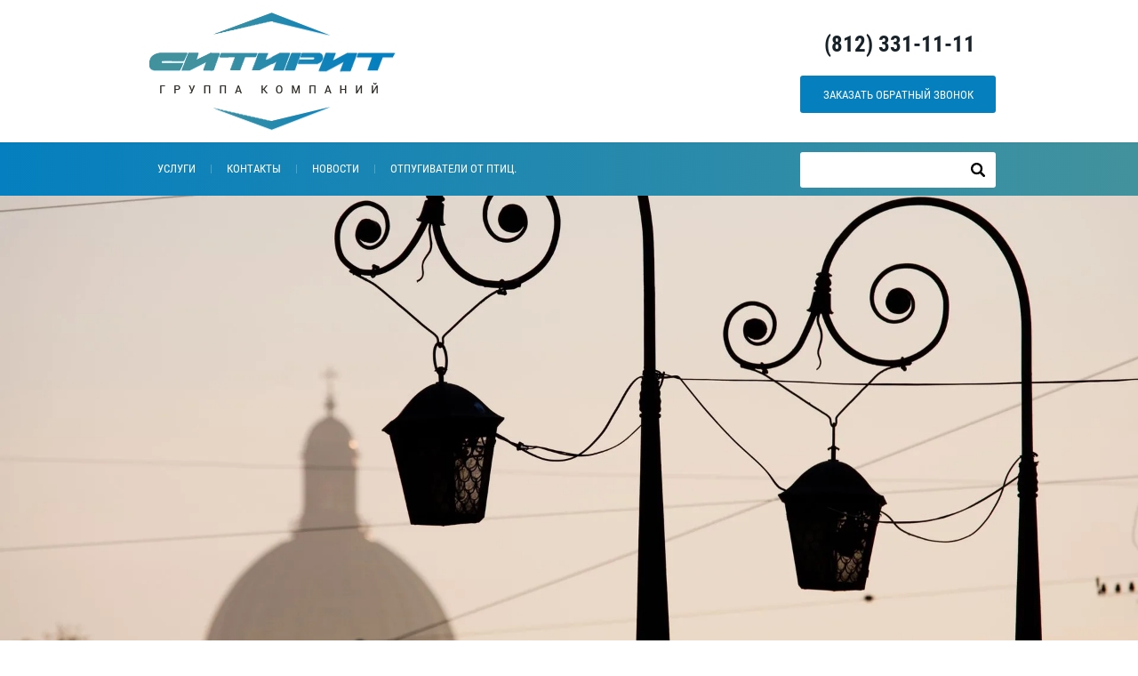

--- FILE ---
content_type: text/html; charset=utf-8
request_url: http://www.sitirit.ru/magazin
body_size: 7856
content:
 <!doctype html>
 
<html lang="ru" >
	 
	<head>
		 
		<meta charset="utf-8">
		 
		<meta name="robots" content="all"/>
		 <title>Магазин</title> 
		<meta name="description" content="Магазин">
		 
		<meta name="keywords" content="Магазин">
		 
		<meta name="SKYPE_TOOLBAR" content="SKYPE_TOOLBAR_PARSER_COMPATIBLE">
		<meta name="viewport" content="width=device-width, height=device-height, initial-scale=1.0, maximum-scale=1.0, user-scalable=no">
		 
		<meta name="msapplication-tap-highlight" content="no"/>
		 
		<meta name="format-detection" content="telephone=no">
		 
		<meta http-equiv="x-rim-auto-match" content="none">
		 
		<!--  -->
		<link rel="stylesheet" href="/g/css/styles_articles_tpl.css">
		 
		<link rel="stylesheet" href="/t/v191/images/css/styles.css">
		 
		<link rel="stylesheet" href="/t/v191/images/css/designblock.scss.css">
		 
		<link rel="stylesheet" href="/t/v191/images/css/s3_styles.scss.css">
		 
		<script src="/g/libs/jquery/1.10.2/jquery.min.js"></script>
		 
		<script src="/g/s3/misc/adaptiveimage/1.0.0/adaptiveimage.js"></script>
		 
            <!-- 46b9544ffa2e5e73c3c971fe2ede35a5 -->
            <script src='/shared/s3/js/lang/ru.js'></script>
            <script src='/shared/s3/js/common.min.js'></script>
        <link rel='stylesheet' type='text/css' href='/shared/s3/css/calendar.css' /><link rel='stylesheet' type='text/css' href='/shared/highslide-4.1.13/highslide.min.css'/>
<script type='text/javascript' src='/shared/highslide-4.1.13/highslide-full.packed.js'></script>
<script type='text/javascript'>
hs.graphicsDir = '/shared/highslide-4.1.13/graphics/';
hs.outlineType = null;
hs.showCredits = false;
hs.lang={cssDirection:'ltr',loadingText:'Загрузка...',loadingTitle:'Кликните чтобы отменить',focusTitle:'Нажмите чтобы перенести вперёд',fullExpandTitle:'Увеличить',fullExpandText:'Полноэкранный',previousText:'Предыдущий',previousTitle:'Назад (стрелка влево)',nextText:'Далее',nextTitle:'Далее (стрелка вправо)',moveTitle:'Передвинуть',moveText:'Передвинуть',closeText:'Закрыть',closeTitle:'Закрыть (Esc)',resizeTitle:'Восстановить размер',playText:'Слайд-шоу',playTitle:'Слайд-шоу (пробел)',pauseText:'Пауза',pauseTitle:'Приостановить слайд-шоу (пробел)',number:'Изображение %1/%2',restoreTitle:'Нажмите чтобы посмотреть картинку, используйте мышь для перетаскивания. Используйте клавиши вперёд и назад'};</script>
<link rel="icon" href="/favicon.zip" type="application/zip">

		<link href="/g/s3/anketa2/1.0.0/css/jquery-ui.css" rel="stylesheet" type="text/css"/>
		 
		<script src="/g/libs/jqueryui/1.10.0/jquery-ui.min.js" type="text/javascript"></script>
		 		<script src="/g/s3/anketa2/1.0.0/js/jquery.ui.datepicker-ru.js"></script>
		 
		<link rel="stylesheet" href="/g/libs/jquery-popover/0.0.3/jquery.popover.css">
		 
		<script src="/g/libs/jquery-popover/0.0.3/jquery.popover.min.js" type="text/javascript"></script>
		 
		<script src="/g/s3/misc/form/1.2.0/s3.form.js" type="text/javascript"></script>
		 
		<script src="/g/libs/jquery-bxslider/4.1.2/jquery.bxslider.min.js" type="text/javascript"></script>
		 
		<script src="https://api-maps.yandex.ru/2.1/?lang=ru_RU" type="text/javascript"></script>
		  
		<script type="text/javascript" src="/t/v191/images/js/main.js"></script>
		  <script src="/t/v191/images/js/additional.work.js"></script>
		<!--[if lt IE 10]> <script src="/g/libs/ie9-svg-gradient/0.0.1/ie9-svg-gradient.min.js"></script> <script src="/g/libs/jquery-placeholder/2.0.7/jquery.placeholder.min.js"></script> <script src="/g/libs/jquery-textshadow/0.0.1/jquery.textshadow.min.js"></script> <script src="/g/s3/misc/ie/0.0.1/ie.js"></script> <![endif]-->
		<!--[if lt IE 9]> <script src="/g/libs/html5shiv/html5.js"></script> <![endif]-->
		   
		 <link href="/t/v191/images/bdr_styles.scss.css" rel="stylesheet" type="text/css" />
	</head>
	 
	<body style="position: relative;">
		 		<div class="wrapper editorElement layer-type-wrapper internal-page">
			  <div class="side-panel side-panel-44 widget-type-side_panel editorElement layer-type-widget widget-30" data-layers="['widget-6':['tablet-landscape':'inSide','tablet-portrait':'inSide','mobile-landscape':'inSide','mobile-portrait':'inSide'],'widget-2':['tablet-landscape':'inSide','tablet-portrait':'inSide','mobile-landscape':'inSide','mobile-portrait':'inSide'],'widget-10':['tablet-landscape':'inSide','tablet-portrait':'inSide','mobile-landscape':'inSide','mobile-portrait':'inSide']]" data-phantom="0" data-position="left">
	<div class="side-panel-top">
		<div class="side-panel-button">
			<span class="side-panel-button-icon">
				<span class="side-panel-button-icon-line"></span>
				<span class="side-panel-button-icon-line"></span>
				<span class="side-panel-button-icon-line"></span>
			</span>
		</div>
		<div class="side-panel-top-inner" ></div>
	</div>
	<div class="side-panel-mask"></div>
	<div class="side-panel-content">
				<div class="side-panel-content-inner"></div>
	</div>
</div>   
			<div class="editorElement layer-type-block ui-droppable block-2" >
				<div class="layout columned columns-2 layout_center layout_3_id_6" >
					<div class="layout column layout_6" >
						<div class="site-name-6 widget-3 widget-type-site_name editorElement layer-type-widget">
							 <a href="http://www.sitirit.ru"> 						 						 						<div class="sn-wrap">  
							<div class="sn-logo">
								 
								<img src="/d/namepng2.png" alt="">
								 
							</div>
							   
						</div>
						 </a> 
				</div>
			</div>
			<div class="layout column layout_43" >
				<div class="editorElement layer-type-block ui-droppable block-13" >
					  	<div class="phones-7 widget-4 phones-block contacts-block widget-type-contacts_phone editorElement layer-type-widget">
		<div class="inner">
			<label class="cell-icon" for="tg-phones-7">
				<div class="icon"></div>
			</label>
			<input id="tg-phones-7" class="tgl-but" type="checkbox">
			<div class="block-body-drop">
				<div class="cell-text">
					<div class="title"><div class="align-elem">Многоканальный:</div></div>
					<div class="text_body">
						<div class="align-elem">
															<div><a href="tel:(812) 331-11-11">(812) 331-11-11</a></div>													</div>
					</div>
				</div>
			</div>
		</div>
	</div>
    
					  	<a class="button-42 widget-29 widget-type-button editorElement layer-type-widget" href="#"  data-api-type="popup-form" data-api-url="/-/x-api/v1/public/?method=form/postform&param[form_id]=105563041&param[tpl]=wm.form.popup.tpl&placeholder=title&tit_en=0&sh_err_msg=0&ic_en=0&u_s=/users&ver_id=1835764" data-wr-class="popover-wrap-42"><span>Заказать обратный звонок</span></a>
  
				</div>
			</div>
		</div>
	</div>
	<div class="editorElement layer-type-block ui-droppable block-3" >
		<div class="layout columned columns-2 layout_center layout_4_id_5" >
			<div class="layout column layout_5" >
				<div class="widget-2 horizontal menu-5 wm-widget-menu widget-type-menu_horizontal editorElement layer-type-widget" data-screen-button="none" data-responsive-tl="button" data-responsive-tp="button" data-responsive-ml="columned" data-more-text="..." data-child-icons="0">
					 
					<div class="menu-button">
						Меню
					</div>
					 
					<div class="menu-scroll">
						     <ul><li class="menu-item"><a href="/uslugi" ><span class="menu-item-text">Услуги</span></a></li><li class="delimiter"></li><li class="menu-item"><a href="/kontakty-3" ><span class="menu-item-text">Контакты</span></a></li><li class="delimiter"></li><li class="menu-item"><a href="/novosti" ><span class="menu-item-text">НОВОСТИ</span></a></li><li class="delimiter"></li><li class="menu-item"><a href="ceny-na-oborudovanie" ><span class="menu-item-text">Отпугиватели от птиц.</span></a></li></ul> 
					</div>
				</div>
			</div>
			<div class="layout column layout_9" >
				  <div class="widget-6 search-9 wm-search widget-type-search editorElement layer-type-widget"
	 data-setting-type="fade"
	 data-setting-animate="0"
	 data-setting-animate_list="0,0,0,0,0"
		>
	<form class="wm-search-inner" method="get" action="/search">
		<input size="1" class="wm-input-default"  type="text" name="search" value="">
		<button class="wm-input-default" type="submit"></button>
	<re-captcha data-captcha="recaptcha"
     data-name="captcha"
     data-sitekey="6LcNwrMcAAAAAOCVMf8ZlES6oZipbnEgI-K9C8ld"
     data-lang="ru"
     data-rsize="invisible"
     data-type="image"
     data-theme="light"></re-captcha></form>
</div>  
			</div>
		</div>
	</div>
	<div class="editorElement layer-type-block ui-droppable block-5" style="background:url(/d/54601220.jpg) left 50% top 50% / cover no-repeat #000000" ></div>	<div class="layout layout_center not-columned layout_center_2_id_3_1" >
		  	
	
	
	
		
	<div class="horizontal_blocklist horizontal_blocklist-14 widget-9 horizontal_mode widget-type-block_list_horizontal editorElement layer-type-widget" data-slider="0,0,0,0,0" data-swipe="0,1,1,1,1" data-setting-mode="horizontal" data-setting-pause="4000" data-setting-auto="1" data-setting-controls="1,1,1,1,1" data-setting-pager="1,1,1,1,1" data-setting-pager_selector=".horizontal_blocklist-14 .pager-wrap" data-setting-prev_selector=".horizontal_blocklist-14 .prev" data-setting-next_selector=".horizontal_blocklist-14 .next" data-setting-count="2,2,2,2,2" data-setting-columns="auto,2,2,1,1" data-setting-move="" data-setting-prev_text="" data-setting-next_text="" data-setting-auto_controls_selector=".horizontal_blocklist-14 .auto_controls" data-setting-auto_controls="0,0,0,0,0" data-setting-autoControlsCombine="0">

						<div class="body-outer">
			<div class="body">
				<div class="swipe-shadow-left"></div>
				<div class="swipe-shadow-right"></div>
				<div class="list"><div class="item-outer"><div class="item"><div class="item_header"></div><div class="item_body"><div class="item_figure"><div class="image"><a href="/cifrovye_telefonnye_linii"><span class="img-convert img-cover"><img src="/thumb/2/zPBt5HxC6VxbS1o1y8Zpfw/120r/d/1_10.jpg" alt="ИНТЕРНЕТ ТЕЛЕФОНИЯ МЕЖГОРОД"></span></a></div></div><div class="item_detail"><span class="title"><span class="align-elem"><a href="/cifrovye_telefonnye_linii">ИНТЕРНЕТ ТЕЛЕФОНИЯ МЕЖГОРОД</a></span></span><div class="price-wrap"></div></div></div></div></div><div class="item-outer"><div class="item"><div class="item_header"></div><div class="item_body"><div class="item_figure"><div class="image"><a href="/sistemy_bezopasnosti"><span class="img-convert img-cover"><img src="/thumb/2/okCwNSQ1ZxDBgThCDf1VFQ/r120/d/2_6.jpg" alt="Системы безопасности для дома"></span></a></div></div><div class="item_detail"><span class="title"><span class="align-elem"><a href="/sistemy_bezopasnosti">Системы безопасности для дома</a></span></span><div class="price-wrap"></div></div></div></div></div><div class="item-outer"><div class="item"><div class="item_header"></div><div class="item_body"><div class="item_figure"><div class="image"><a href="/sistemy_otpugivaniya_pti"><span class="img-convert img-cover"><img src="/thumb/2/0Bswe3tM4ibbnSOc8fpTZA/r120/d/lg.jpg" alt="Комплексная защита от птиц"></span></a></div></div><div class="item_detail"><span class="title"><span class="align-elem"><a href="/sistemy_otpugivaniya_pti">Комплексная защита от птиц</a></span></span><div class="price-wrap"></div></div></div></div></div></div>
			</div>
		</div>
		<div class="footer">
								</div>
							<div class="controls">
				<span class="prev"></span>
				<span class="next"></span>
			</div>
			
		<div class="bx-pager-wrap">
			<div class="bx-auto_controls">
									<div class="auto_controls"></div>
			
									<div class="pager-wrap"></div>
			
			</div>
		</div>
	</div>
 
		<div class="editorElement layer-type-block ui-droppable block-8" >
			<div class="layout layout_20_id_15" >
				<div class="widget-10 popup menu-15 wm-widget-menu vertical widget-type-menu_vertical editorElement layer-type-widget" data-child-icons="0">
					   
					<div class="menu-button">
						Меню
					</div>
					 
					<div class="menu-scroll">
						     
					</div>
					 
				</div>
				    
				  				<div class="slide-news-article2">
					<div class="news-title">
						Новости
						<span class="media play active" style="display: inline-block;"></span>
      					<span class="media stop active" style="display: none;"></span>
						<a href="/news">все новости</a>
					</div>
					<span class="arrows top-arrow"></span>
					<div class="wrap-list">
						<ul class="news-list2">
														<li>
								<span class="news-date">2023.10.23</span>
								<a href="/news/news_post/uvazhaemye-klienty-teper-vy-mozhete-pokupat-u-nas-vse-oborudovanie-cherez-servis-oplata-chastyami" title="Переход на полный текст новости">Уважаемые клиенты, теперь вы можете покупать у нас все оборудование через сервис оплата частями!!!</a>
								<div class="news-note"><p>Уважаемые покупатели !</p>

<p>Мы подключили сервис оплата в кредит или оплата частями. Вы можете выбрать одно из предложений которое для вас больше всего подойдет. </p>

<p>На сайте вы выбираете то оборудование,  которое соответствует вашим требованиям , мы выставляем вам  счет и вы через сервис по оплате кредита или частями все оплачиваете. </p>

<p>Все вопросы вы можете задать но номеру 331-11-11.</p>

<p> </p></div>
								<a class="read-more" href="/news/news_post/uvazhaemye-klienty-teper-vy-mozhete-pokupat-u-nas-vse-oborudovanie-cherez-servis-oplata-chastyami" title="Переход на полный текст новости">подробнее</a>
							</li>
													</ul>
					</div>
					<span class="arrows bottom-arrow"></span>
				</div>
							</div>
			<div class="layout column layout_19" >
				<div class="editorElement layer-type-block ui-droppable block-7" >
				
<div class="page-path" data-url="/magazin"><a href="/"><span>Главная</span></a> \ <span>Магазин</span></div>					<h1 class="h1 widget-11 widget-type-h1 editorElement layer-type-widget">
						Магазин
					</h1>
														<article class="content-18 content widget-12 widget-type-content editorElement layer-type-widget">

</article>
				</div>
			</div>
		</div>
		   
	
	
	
	<div class="form-24 widget-16 columned_mode widget-type-form_adaptive editorElement layer-type-widget">
		<div class="form__header"><div class="align-elem">Сделать заказ товара on-line</div></div>				<div class="form__body" data-api-type="form" data-api-url="/-/x-api/v1/public/?method=form/postform&param[form_id]=105563241&ver_id=1835764">
					<form method="post">
				<input type="hidden" name="_form_item" value="24">
				<input type="hidden" name="form_id" value="105563241">
				<input type="hidden" name="tpl" value="db:bottom.tpl">
									<div class="form-table">
						<div class="form-tbody">
															<div class="form-item-group group-text">
									<div class="form-item form-text name"><div class="form-item__body"><input class="wm-input-default"  placeholder="* Ваше имя: "  type="text" size="1" maxlength="100" value="" name="d[0]" id="d[0]" required /></div></div><div class="form-item form-text phone"><div class="form-item__body"><input class="wm-input-default"  placeholder="* Телефон: "  type="text" size="1" maxlength="100" value="" name="d[1]" id="d[1]" required /></div></div>
								</div>
																						<div class="form-item-group group-textarea">
									<div class="form-item form-textarea comments"><label class="form-item__body"><textarea class="wm-input-default"  placeholder=" Комментарии: " cols="1" rows="1" name="d[2]" id="d[2]"></textarea></label></div>
									<div class="form-submit"><div class="form-item__body"><button class="wm-input-default" type="submit"><span class="align-elem">Отправить</span></button></div></div>
								</div>
													</div>
											</div>
					<span class="form-item__title agreement" style="margin-top:15px;">&#10004 <a href="/users/agreement"> Ознакомлен с пользовательским соглашением</a></span>
							<re-captcha data-captcha="recaptcha"
     data-name="captcha"
     data-sitekey="6LcNwrMcAAAAAOCVMf8ZlES6oZipbnEgI-K9C8ld"
     data-lang="ru"
     data-rsize="invisible"
     data-type="image"
     data-theme="light"></re-captcha></form>
				</div>
	</div>
	   
	</div>
	<div class="widget-17 map-25 widget-type-map editorElement layer-type-widget" data-controls="searchControl" id="widgetMap25" data-center="59.871444225264696,30.25287755680844" data-zoom="11" data-type="yandex#map">
		   
		<input type="hidden" name="widgetMap25" value="[{&quot;preset&quot; : &quot;islands#lightblueStretchyIcon&quot;,&quot;point&quot;: &quot;59.86982856427616,30.262157999999985&quot;, &quot;iconContent&quot;: &quot;\u041e\u0444\u0438\u0441 1&quot;, &quot;balloonContent&quot;: &quot;&lt;p&gt;\u0421\u041f\u0431, \u0443\u043b. \u0417\u0430\u0439\u0446\u0435\u0432\u0430, \u0434.3, \u043a\u043e\u0440\u043f.2, \u043b\u0438\u0442\u0435\u0440 \u0410&lt;\/p&gt;&quot;},{&quot;preset&quot; : &quot;islands#lightblueStretchyIcon&quot;,&quot;point&quot;: &quot;59.90728406421673,30.3178355&quot;, &quot;iconContent&quot;: &quot;\u041e\u0444\u0438\u0441 2&quot;, &quot;balloonContent&quot;: &quot;&lt;p&gt;\u0421\u041f\u0431, \u041c\u043e\u0441\u043a\u043e\u0432\u0441\u043a\u0438\u0439 \u043f\u0440. \u0434.65&lt;\/p&gt;&quot;}]">
		  
	</div>
	<div class="editorElement layer-type-block ui-droppable block-10" >
		<div class="layout layout_center not-columned layout_28_id_29" >
			<div class="widget-19 widgetsocial-29 widget-type-social_links editorElement layer-type-widget">
				 <div class="soc-content">  </div>
</div>
              <div class="up-35 widget-23 up_button widget-type-button_up editorElement layer-type-widget" data-speed="900">
			<div class="icon"></div>
				<div class="title">Наверх</div>
	</div>          
<div class="editorElement layer-type-block ui-droppable block-11" >
	<div class="editorElement layer-type-block ui-droppable block-12" >
		<div class="layout column layout_33" >
			<div class="site-copyright widget-21 widget-type-site_copyright editorElement layer-type-widget">
				 
				<div class="align-elem">
					   Copyright &copy; 2009 - 2026					Группа компаний "Ситирит" 
				</div>
				 
			</div>
		</div>
		<div class="layout column layout_34" >
			<div class="site-counters widget-22 widget-type-site_counters editorElement layer-type-widget">
				 <!--LiveInternet counter--><script type="text/javascript"><!--
document.write("<a href='http://www.liveinternet.ru/click' "+
"target=_blank><img src='http://counter.yadro.ru/hit?t18.5;r"+
escape(document.referrer)+((typeof(screen)=="undefined")?"":
";s"+screen.width+"*"+screen.height+"*"+(screen.colorDepth?
screen.colorDepth:screen.pixelDepth))+";u"+escape(document.URL)+
";"+Math.random()+
"' alt='' title='LiveInternet: показано число просмотров за 24"+
" часа, посетителей за 24 часа и за сегодня' "+
"border='0' width='88' height='31'><\/a>")
//--></script><!--/LiveInternet-->


<!-- Yandex.Metrika informer -->
<a href="http://metrika.yandex.ru/stat/?id=7796188&amp;from=informer"
target="_blank" rel="nofollow"><img src="//bs.yandex.ru/informer/7796188/3_0_3D8DB8FF_1D6D98FF_1_pageviews"
style="width:88px; height:31px; border:0;" alt="Яндекс.Метрика" title="Яндекс.Метрика: данные за сегодня (просмотры, визиты и уникальные посетители)" /></a>
<!-- /Yandex.Metrika informer -->

<!-- Yandex.Metrika counter -->
<div style="display:none;"><script type="text/javascript">
(function(w, c) {
    (w[c] = w[c] || []).push(function() {
        try {
            w.yaCounter7796188 = new Ya.Metrika({id:7796188, enableAll: true});
        }
        catch(e) { }
    });
})(window, "yandex_metrika_callbacks");
</script></div>
<script src="//mc.yandex.ru/metrika/watch_visor.js" type="text/javascript" defer="defer"></script>
<noscript><div><img src="//mc.yandex.ru/watch/7796188" style="position:absolute; left:-9999px;" alt="" /></div></noscript>
<!-- /Yandex.Metrika counter -->
<!--__INFO2026-01-27 00:42:55INFO__-->
 
			</div>
		</div>
		<div class="layout column layout_32" >
			<div class="mega-copyright widget-20 widget-type-mega_copyright editorElement layer-type-widget">
				<span style='font-size:14px;' class='copyright'><!--noindex-->веб-студия Мегагруп, <a target="_blank" rel="nofollow" href="https://megagroup.ru/base_site" title="сайт бизнес" class="copyright">создание сайта бизнес</a><!--/noindex-->
</span>
			</div>
		</div>
	</div>
</div>
</div>
</div>
</div>

<!-- assets.bottom -->
<!-- </noscript></script></style> -->
<script src="/my/s3/js/site.min.js?1769082895" ></script>
<script src="/my/s3/js/site/defender.min.js?1769082895" ></script>
<script src="https://cp.onicon.ru/loader/53d6e9aa72d22c597d000036.js" data-auto async></script>
<script >/*<![CDATA[*/
var megacounter_key="83484c32819733b61b05a416461809af";
(function(d){
    var s = d.createElement("script");
    s.src = "//counter.megagroup.ru/loader.js?"+new Date().getTime();
    s.async = true;
    d.getElementsByTagName("head")[0].appendChild(s);
})(document);
/*]]>*/</script>
<script >/*<![CDATA[*/
$ite.start({"sid":84920,"vid":85286,"aid":45360,"stid":4,"cp":21,"active":true,"domain":"sitirit.ru","lang":"ru","trusted":false,"debug":false,"captcha":3});
/*]]>*/</script>
<!-- /assets.bottom -->
</body>
 
</html>

--- FILE ---
content_type: text/css
request_url: http://www.sitirit.ru/t/v191/images/css/styles.css
body_size: 20513
content:
@import "fonts.css";
html{font-family:sans-serif;-ms-text-size-adjust:100%;-webkit-text-size-adjust:100%;}body{margin:0;background: #fff;}body::before{content:""; height: 1px; display: block; margin-top: -1px;}article,aside,details,figcaption,figure,footer,header,hgroup,main,menu,nav,section,summary{display:block}audio,canvas,progress,video{display:inline-block;vertical-align:baseline}audio:not([controls]){display:none;height:0}[hidden],template{display:none}a{background-color:transparent;color:inherit;}a:active,a:hover{outline:0}abbr[title]{border-bottom:1px dotted}b,strong{font-weight:bold}dfn{font-style:italic}h1{margin: 0; font-size: inherit; font-weight: inherit;}mark{background:#ff0;color:#000}small{font-size:80%}sub,sup{font-size:75%;line-height:0;position:relative;vertical-align:baseline}sup{top:-0.5em}sub{bottom:-0.25em}img{border:0}svg:not(:root){overflow:hidden}figure{margin:1em 40px}hr{box-sizing:content-box;height:0}pre{overflow:auto}code,kbd,pre,samp{font-family:monospace,monospace;font-size:1em}button,input,optgroup,select,textarea{color:#000;font:inherit;margin:0}button{overflow:visible}button,select{text-transform:none}button,html input[type="button"],input[type="reset"],input[type="submit"]{-webkit-appearance:button;cursor:pointer}button[disabled],html input[disabled]{cursor:default}button::-moz-focus-inner,input::-moz-focus-inner{border:0;padding:0}input{line-height:normal}input[type="checkbox"],input[type="radio"]{box-sizing:border-box;padding:0}input[type="number"]::-webkit-inner-spin-button,input[type="number"]::-webkit-outer-spin-button{height:auto}input[type="search"]{-webkit-appearance:textfield;box-sizing:content-box}input[type="search"]::-webkit-search-cancel-button,input[type="search"]::-webkit-search-decoration{-webkit-appearance:none}fieldset{border:1px solid silver;margin:0 2px;padding:.35em .625em .75em}legend{border:0;padding:0}textarea{overflow:auto}optgroup{font-weight:bold}table{border-collapse:collapse;border-spacing:0}
body.noscroll {overflow: hidden !important;}
.removed, .hidden { display: none !important;}
.editorElement, .layout {
	box-sizing: border-box;
	padding-top: .02px;
	padding-bottom: .02px;
}
.editorElement { word-wrap: break-word; overflow-wrap: break-word;}
.vertical-middle {white-space: nowrap;}
.vertical-middle>* {white-space: normal;display: inline-block;vertical-align: middle;}
.vertical-middle::after {height: 100%;width: 0;display: inline-block;vertical-align: middle;content: "";}
.wrapper {margin: 0 auto;height: auto !important;height: 100%;min-height: 100%;min-height: 100vh;overflow: hidden;max-width: 100%;}
.wrapper > * { max-width: 100%; }
.editorElement .removed+.delimiter, .editorElement .delimiter:first-child {display: none;}
.wm-input-default {border: none; background: none; padding: 0;}
/* tooltip */
@keyframes show_hide {
	0% { left:85%; opacity: 0; width: auto; height: auto; padding: 5px 10px; font-size: 12px;}
	20% { left: 100%; opacity: 1; width: auto; height: auto; padding: 5px 10px; font-size: 12px;}
	100% { left: 100%; opacity: 1; width: auto; height: auto; padding: 5px 10px; font-size: 12px;}
}
@keyframes show_hide_after {
	0% {width: 5px; height: 5px;}
	100% {width: 5px; height: 5px;}
}
/* tooltip for horizontal */
@keyframes horizontal_show_hide {
	0% { top:95%; opacity: 0; width: 100%; height: auto; padding: 5px 10px; font-size: 12px;}
	20% { top: 100%; opacity: 1; width: 100%; height: auto; padding: 5px 10px; font-size: 12px;}
	100% { top: 100%; opacity: 1; width: 100%; height: auto; padding: 5px 10px; font-size: 12px;}
}
.wm-tooltip {display: none;position: absolute;z-index:100;top: 100%;left: 0;background: #FBFDDD;color: #CA3841;padding: 5px 10px;border-radius: 3px;box-shadow: 1px 2px 3px rgba(0,0,0,.3); white-space: normal; box-sizing: border-box;}
.wm-tooltip::after {content: "";font-size: 0;background: inherit;width: 5px;height: 5px;position: absolute;top: 0;left: 50%;margin: -2px 0 0;box-shadow: 0 1px 0 rgba(0,0,0,.1), 0 2px 0 rgba(0,0,0,.1);transform: rotate(45deg);}
.error .wm-tooltip {display: block;padding: 0;font-size: 0;animation: horizontal_show_hide 4s;}
.error .wm-tooltip::after {left:50%; top:0; margin: -2px 0 0; box-shadow: 0 -1px 0 rgba(0,0,0,.1), 0 -2px 0 rgba(0,0,0,.1); width: 0;height: 0;animation: show_hide_after 4s;}
.horizontal_mode .wm-tooltip {top: 100%; left: 0; width: 100%; white-space: normal; margin: 5px 0 0; text-align: center;}
.horizontal_mode .wm-tooltip::after {left: 50%; top: 0; margin: -2px 0 0; box-shadow: 0 -1px 0 rgba(0,0,0,.1), 0 -2px 0 rgba(0,0,0,.1);}
.error .horizontal_mode .wm-tooltip, .horizontal_mode .error .wm-tooltip {animation: horizontal_show_hide 4s;}
@media all and (max-width: 960px) {
	.wm-tooltip {top: 100%; left: 0; width: 100%; white-space: normal; margin: 5px 0 0; text-align: center;}
	.wm-tooltip::after {left: 50%; top: 0; margin: -2px 0 0; box-shadow: 0 -1px 0 rgba(0,0,0,.1), 0 -2px 0 rgba(0,0,0,.1);}
	.error .wm-tooltip {animation: horizontal_show_hide 4s;}
}
table.table0 td, table.table1 td, table.table2 td, table.table2 th {
	padding:5px;
	border:1px solid #dedede;
	vertical-align:top;
}
table.table0 td { border:none; }
table.table2 th {
	padding:8px 5px;
	background:#eb3c3c;
	border:1px solid #dedede;
	font-weight:normal;
	text-align:left;
	color:#fff;
}
.for-mobile-view { overflow: auto; }
.side-panel,
.side-panel-button,
.side-panel-mask,
.side-panel-content { display: none;}

.align-elem{
	flex-grow:1;
	max-width:100%;
}

html.mobile div{
	background-attachment: scroll;
}

.ui-datepicker {font-size: 14px !important; z-index: 999999 !important;}
body { background: #ffffff;}
.wrapper .layout_center_2_id_3_1 { margin-top: 0; margin-left: auto; margin-right: auto; width: 960px;}
.wrapper { position: relative; font-family: Arial, Helvetica, sans-serif; color: #000000; font-style: normal; line-height: 1.2; letter-spacing: 0; text-transform: none; text-decoration: none; font-size: 12px; display: block; -webkit-flex-direction: column; -moz-flex-direction: column; flex-direction: column;}
.block-10 .layout_28_id_29 { display: -webkit-flex; display: flex; -webkit-flex-direction: column; -moz-flex-direction: column; flex-direction: column; margin-top: 0; margin-left: auto; margin-right: auto; width: 960px;}
.block-10 { margin: 0; border: none; position: relative; top: 0; left: 0; width: auto; min-height: 325px; background: #182329; z-index: 12; text-align: left; right: 0; -webkit-border-radius: none; -moz-border-radius: none; border-radius: none; max-width: 100%; display: block; -webkit-flex-direction: column; -moz-flex-direction: column; flex-direction: column; padding-bottom: 30px; text-decoration: none;}
.widget-19 { margin: 50px auto 0; position: relative; top: 0; left: 0; z-index: 3; text-align: center; font-size: 0; display: -webkit-flex; display: flex; -webkit-align-items: stretch; -moz-align-items: stretch; align-items: stretch; box-sizing: border-box; -webkit-flex-direction: column; -moz-flex-direction: column; flex-direction: column; width: 960px; -webkit-justify-content: center; -moz-justify-content: center; justify-content: center; right: 0; max-width: 100%;}
.widgetsocial-29 .soc-header { box-sizing: border-box; font-size: 18px; line-height: 1; margin-bottom: 10px;}
.widgetsocial-29 .soc-content { box-sizing: border-box; display: -webkit-flex; display: flex; -webkit-align-items: stretch; -moz-align-items: stretch; align-items: stretch; -webkit-justify-content: inherit; -moz-justify-content: inherit; justify-content: inherit; text-align: inherit; -webkit-flex-wrap: wrap; -moz-flex-wrap: wrap; flex-wrap: wrap;}
.widgetsocial-29 .soc-item { border: none; box-sizing: border-box; display: -webkit-inline-flex; display: inline-flex; vertical-align: middle; -webkit-justify-content: center; -moz-justify-content: center; justify-content: center; -webkit-flex: 0 0 auto; -moz-flex: 0 0 auto; flex: 0 0 auto; text-align: center; -webkit-border-radius: none; -moz-border-radius: none; border-radius: none;}
.widgetsocial-29 .soc { margin: 10px 15px; box-sizing: border-box; display: -webkit-inline-flex; display: inline-flex; -webkit-flex-direction: row; -moz-flex-direction: row; flex-direction: row; vertical-align: middle; -webkit-justify-content: center; -moz-justify-content: center; justify-content: center; -webkit-align-items: center; -moz-align-items: center; align-items: center; text-decoration: none; -webkit-flex: 0 0 auto; -moz-flex: 0 0 auto; flex: 0 0 auto; max-width: 100%; align-self: auto;}
.widgetsocial-29 .vk .wg-soc-icon { border: none; background: url("../images/lib_293602_png (1).png") left 50% top 50% / auto auto no-repeat; width: 40px; min-height: 40px; text-align: left; height: 40px; -webkit-border-radius: none; -moz-border-radius: none; border-radius: none;}
.widgetsocial-29 .vk .wg-soc-icon:hover, 
.widgetsocial-29 .vk .wg-soc-icon.hover, 
.widgetsocial-29 .vk .wg-soc-icon.active { background: url("../images/lib_293602_2.png") left 50% top 50% / auto auto no-repeat;}
.widgetsocial-29 .fb .wg-soc-icon { border: none; background: url("../images/lib_293602_png (5).png") left 50% top 50% / auto auto no-repeat; width: 40px; min-height: 40px; text-align: left; height: 40px; -webkit-border-radius: none; -moz-border-radius: none; border-radius: none;}
.widgetsocial-29 .fb .wg-soc-icon:hover, 
.widgetsocial-29 .fb .wg-soc-icon.hover, 
.widgetsocial-29 .fb .wg-soc-icon.active { background: url("../images/lib_293602_png (6).png") left 50% top 50% / auto auto no-repeat;}
.widgetsocial-29 .tw .wg-soc-icon { border: none; background: url("../images/lib_293602_png (4).png") left 50% top 50% / auto auto no-repeat; width: 40px; min-height: 40px; text-align: left; height: 40px; -webkit-border-radius: none; -moz-border-radius: none; border-radius: none;}
.widgetsocial-29 .tw .wg-soc-icon:hover, 
.widgetsocial-29 .tw .wg-soc-icon.hover, 
.widgetsocial-29 .tw .wg-soc-icon.active { background: url("../images/lib_293602_-2 (3).png") left 50% top 50% / auto auto no-repeat;}
.widgetsocial-29 .google .wg-soc-icon { border: none; background: url("../images/lib_269502_png (1).png") left 50% top 50% / auto auto no-repeat; width: 40px; min-height: 40px; text-align: left; height: 40px; -webkit-border-radius: none; -moz-border-radius: none; border-radius: none;}
.widgetsocial-29 .google .wg-soc-icon:hover, 
.widgetsocial-29 .google .wg-soc-icon.hover, 
.widgetsocial-29 .google .wg-soc-icon.active { background: url("../images/lib_269502_-2.png") left 50% top 50% / auto auto no-repeat;}
.widgetsocial-29 .ins .wg-soc-icon { border: none; background: url("../images/lib_293602_png (2).png") left 50% top 50% / auto auto no-repeat; width: 40px; min-height: 40px; text-align: left; height: 40px; -webkit-border-radius: none; -moz-border-radius: none; border-radius: none;}
.widgetsocial-29 .ins .wg-soc-icon:hover, 
.widgetsocial-29 .ins .wg-soc-icon.hover, 
.widgetsocial-29 .ins .wg-soc-icon.active { background: url("../images/lib_293602_-2 (1).png") left 50% top 50% / auto auto no-repeat;}
.widgetsocial-29 .ok .wg-soc-icon { border: none; background: url("../images/lib_293602_png (3).png") left 50% top 50% / auto auto no-repeat; width: 40px; min-height: 40px; text-align: left; height: 40px; -webkit-border-radius: none; -moz-border-radius: none; border-radius: none;}
.widgetsocial-29 .ok .wg-soc-icon:hover, 
.widgetsocial-29 .ok .wg-soc-icon.hover, 
.widgetsocial-29 .ok .wg-soc-icon.active { background: url("../images/lib_293602_-2 (2).png") left 50% top 50% / auto auto no-repeat;}
.widgetsocial-29 .mail .wg-soc-icon { border: none; background: url("../images/wm_social_links_mail.png") left 50% top 50% / cover no-repeat; width: 40px; min-height: 40px; text-align: left; height: 40px; -webkit-border-radius: none; -moz-border-radius: none; border-radius: none;}
.widgetsocial-29 .pin .wg-soc-icon { border: none; background: url("../images/wm_social_links_pin.png") left 50% top 50% / cover no-repeat; width: 40px; min-height: 40px; text-align: left; height: 40px; -webkit-border-radius: none; -moz-border-radius: none; border-radius: none;}
.widgetsocial-29 .lj .wg-soc-icon { border: none; background: url("../images/wm_social_links_lj.png") left 50% top 50% / cover no-repeat; width: 40px; min-height: 40px; text-align: left; height: 40px; -webkit-border-radius: none; -moz-border-radius: none; border-radius: none;}
.widgetsocial-29 .my .wg-soc-icon { border: none; background: url("../images/wm_social_links_my.png") left 50% top 50% / cover no-repeat; width: 40px; min-height: 40px; text-align: left; height: 40px; -webkit-border-radius: none; -moz-border-radius: none; border-radius: none;}
.widgetsocial-29 .youtube .wg-soc-icon { border: none; background: url("../images/lib_293602_png (7).png") left 50% top 50% / auto auto no-repeat; width: 40px; min-height: 40px; text-align: left; height: 40px; -webkit-border-radius: none; -moz-border-radius: none; border-radius: none;}
.widgetsocial-29 .youtube .wg-soc-icon:hover, 
.widgetsocial-29 .youtube .wg-soc-icon.hover, 
.widgetsocial-29 .youtube .wg-soc-icon.active { background: url("../images/lib_293602_-2 (4).png") left 50% top 50% / auto auto no-repeat;}
.widgetsocial-29 .wg-soc-icon { box-sizing: border-box; min-width: 20px; -webkit-flex-shrink: 0; -moz-flex-shrink: 0; flex-shrink: 0;}
.widgetsocial-29 .wg-soc-title { display: -webkit-inline-flex; display: inline-flex; text-align: left; box-sizing: border-box; color: #c0c0c0; font-size: 12px; line-height: 1; word-break: break-word; font-family: Roboto Condensed, sans-serif; text-transform: uppercase; text-decoration: none; -webkit-justify-content: flex-start; -moz-justify-content: flex-start; justify-content: flex-start; -webkit-align-items: flex-start; -moz-align-items: flex-start; align-items: flex-start; margin-left: 10px;}
.block-11 { margin: 50px 0 0; position: relative; top: 0; left: 0; width: 960px; min-height: 0; z-index: 2; display: block; -webkit-flex-direction: column; -moz-flex-direction: column; flex-direction: column; -webkit-justify-content: flex-start; -moz-justify-content: flex-start; justify-content: flex-start; text-decoration: none; padding-top: 30px; border-top: 1px solid rgba(255,255,255,0.2); border-right: 0px solid #000000; border-bottom: 0px solid #000000; border-left: 0px solid #000000; -webkit-border-radius: none; -moz-border-radius: none; border-radius: none;}
.block-12 .layout_32 { display: -webkit-flex; display: flex; -webkit-flex-direction: column; -moz-flex-direction: column; flex-direction: column;}
.block-12 .layout_33 { display: -webkit-flex; display: flex; -webkit-flex-direction: column; -moz-flex-direction: column; flex-direction: column;}
.block-12 .layout_34 { display: -webkit-flex; display: flex; -webkit-flex-direction: column; -moz-flex-direction: column; flex-direction: column;}
.block-12 { margin: 0; position: relative; top: 0; left: 0; width: 960px; min-height: 0; z-index: 1; display: -webkit-flex; display: flex; -webkit-flex-direction: row; -moz-flex-direction: row; flex-direction: row; -webkit-justify-content: flex-start; -moz-justify-content: flex-start; justify-content: flex-start; text-decoration: none;}
.widget-20 { margin: 4px 0 auto 291px; position: relative; top: 0; left: 0; z-index: 3; text-align: center; color: #d8d8d8; text-decoration: none; width: 96px;}
.widget-21 { margin: -1px 0 auto; position: relative; top: 0; left: 0; z-index: 2; color: #d8d9d4; text-decoration: none; box-sizing: border-box; display: -webkit-flex; display: flex; width: 207px; -webkit-justify-content: flex-start; -moz-justify-content: flex-start; justify-content: flex-start; -webkit-align-items: flex-start; -moz-align-items: flex-start; align-items: flex-start;}
.widget-22 { margin: -1px 0 auto 180px; position: relative; top: 0; left: 0; z-index: 1; box-sizing: border-box; width: 186px;}
.widget-23 { margin: 50px 0 0; border: none; position: relative; top: 0; left: 0; z-index: 1; text-align: center; box-sizing: border-box; width: auto; min-height: 45px; padding-top: 1px; padding-bottom: 1px; cursor: pointer; -webkit-border-radius: none; -moz-border-radius: none; border-radius: none; right: 0; display: -webkit-flex; display: flex; -webkit-flex-direction: column; -moz-flex-direction: column; flex-direction: column; -webkit-align-items: center; -moz-align-items: center; align-items: center; -webkit-justify-content: center; -moz-justify-content: center; justify-content: center; -webkit-flex-wrap: wrap; -moz-flex-wrap: wrap; flex-wrap: wrap;}
.up-35 .icon { border: none; box-sizing: border-box; margin-top: 12px; height: 20px; width: 35px; display: inline-block; background: url("../images/lib_387202_-аксти.png") left 50% top 50% / auto auto no-repeat; text-align: left; -webkit-border-radius: none; -moz-border-radius: none; border-radius: none; -webkit-order: 0; -moz-order: 0; order: 0;}
.up-35 .icon:hover, 
.up-35 .icon.hover, 
.up-35 .icon.active { background: url("../images/lib_387202_png (9).png") left 50% top 50% / auto auto no-repeat;}
.up-35 .title { border: none; box-sizing: border-box; color: #ffffff; margin-top: 14px; margin-bottom: 5px; font-family: Roboto Condensed, sans-serif; font-size: 16px; letter-spacing: 2.0px; text-transform: uppercase; text-decoration: none; -webkit-order: 5; -moz-order: 5; order: 5; -webkit-border-radius: none; -moz-border-radius: none; border-radius: none;}
.up-35 .title:hover, 
.up-35 .title.hover, 
.up-35 .title.active { color: #f0c890;}
.widget-17 { margin: 0; position: relative; top: 0; left: 0; z-index: 11; text-align: center; width: auto; min-height: 350px; display: -webkit-flex; display: flex; background: #ccc; overflow: hidden; -webkit-justify-content: center; -moz-justify-content: center; justify-content: center; right: 0;}.widget-16 { padding: 50px; margin: 50px 0 0; border: none; position: relative; top: 0; left: 0; z-index: 10; text-align: left; box-sizing: border-box; width: auto; min-height: 135px; right: 0; background: #067fbe; -webkit-border-radius: 3px; -moz-border-radius: 3px; border-radius: 3px;}
.form-24 .form__header { box-sizing: border-box; font-size: 25px; margin-bottom: 40px; display: -webkit-flex; display: flex; text-align: center; font-family: Roboto Condensed, sans-serif; -webkit-justify-content: center; -moz-justify-content: center; justify-content: center; color: #ffffff; text-transform: uppercase; text-decoration: none; font-weight: bold;}
.form-24 .form__text { box-sizing: border-box; margin-bottom: 10px; overflow: hidden; display: -webkit-flex; display: flex;}
.form-24 .form__text p:first-child { box-sizing: border-box; margin-top: 0;}
.form-24 .form__text p:last-child { box-sizing: border-box; margin-bottom: 0;}
.form-24 .form__body { box-sizing: border-box; margin-right: -5px; margin-bottom: -10px; width: auto; margin-left: 0;}
.form-24 .form-table { box-sizing: border-box; display: -webkit-flex; display: flex; -webkit-flex-direction: row; -moz-flex-direction: row; flex-direction: row;}
.form-24 .form-tbody { box-sizing: border-box; display: -webkit-flex; display: flex; -webkit-flex-direction: row; -moz-flex-direction: row; flex-direction: row; -webkit-flex-grow: 1; -moz-flex-grow: 1; flex-grow: 1;}
.form-24 .form-item-group { box-sizing: border-box; display: -webkit-flex; display: flex; -webkit-flex-direction: column; -moz-flex-direction: column; flex-direction: column; -webkit-flex-grow: 0; -moz-flex-grow: 0; flex-grow: 0; width: auto;}
.form-24 .form-item { box-sizing: border-box; position: relative; margin-right: 5px; margin-bottom: 5px; -webkit-flex-grow: 0; -moz-flex-grow: 0; flex-grow: 0; width: auto;}
.form-24 .form-text { box-sizing: border-box; width: auto; margin-left: 0; margin-right: 5px; padding-left: 0; padding-right: 0; margin-bottom: 10px;}
.form-24 .form-item__title { box-sizing: border-box; display: inline-block; min-width: 15px;}
.form-24 .form-item__required { box-sizing: border-box; color: #ff0000;}
.form-24 .form-item__error { box-sizing: border-box; color: #ff0000;}
.form-24 .form-item__note { box-sizing: border-box; font-size: 11px; color: #999999; display: none;}
.form-24 .form-item__body { box-sizing: border-box; display: block;}
.form-24 .form-text input { padding: 2px 4px 2px 10px; border: 1px solid #bbbbbb; box-sizing: border-box; background: #ffffff; width: 100%; min-width: 100px; min-height: 22px; outline: none; -webkit-appearance: none; resize: vertical; display: block; text-align: left; color: #000000; line-height: 1.2; letter-spacing: 0; text-transform: none; text-decoration: none; font-size: 13.3333px; height: 45px;}
.form-24 .form-textarea textarea { padding: 10px 4px 2px 10px; border: 1px solid #bbbbbb; box-sizing: border-box; background: #ffffff; width: 100%; min-width: 100px; resize: vertical; min-height: 100px; outline: none; display: block; -webkit-appearance: none; text-align: left; color: #000000; line-height: 1.2; letter-spacing: 0; text-transform: none; text-decoration: none; font-size: 13.3333px; height: 100px;}
.form-24 .form-submit button { padding: 2px 4px; box-sizing: border-box; text-align: center; background: #ebcb96; border-top: 1px solid #efcd93; border-right: 1px solid #efcd93; border-bottom: 2px solid #c7a773; border-left: 1px solid #efcd93; outline: none; -webkit-appearance: none; font-family: Roboto Condensed, sans-serif; color: #182329; line-height: 1.2; letter-spacing: 0; text-transform: uppercase; text-decoration: none; font-size: 14px; width: 160px; max-width: 100%; min-height: 50px; -webkit-border-radius: 5px; -moz-border-radius: 5px; border-radius: 5px;}
.form-24 .form-submit button:hover, 
.form-24 .form-submit button.hover, 
.form-24 .form-submit button.active { background: transparent; color: #ebcb96;}
.form-24 .form-submit button span { box-sizing: border-box; display: inline-block; min-width: 20px;}
.form-24 .icon.img_name { box-sizing: border-box; position: relative; background: url("../images/wm_form_adaptive_default.gif") 50% 50% no-repeat;}
.form-24 .icon.img_email { box-sizing: border-box; position: relative; background: url("../images/wm_form_adaptive_default.gif") 50% 50% no-repeat;}
.form-24 .icon.img_phone { box-sizing: border-box; position: relative; background: url("../images/wm_form_adaptive_default.gif") 50% 50% no-repeat;}
.form-24 .icon.img_comments { box-sizing: border-box; position: relative; background: url("../images/wm_form_adaptive_default.gif") 50% 50% no-repeat;}
.form-24 .icon { box-sizing: border-box; -webkit-flex-shrink: 0; -moz-flex-shrink: 0; flex-shrink: 0;}
.form-24 .form-select select { box-sizing: border-box; width: 100%; min-width: 100px;}
.form-24 .form-upload .form-item__body .no-more { box-sizing: border-box;}
.form-24 .form-text .form-item__body { box-sizing: border-box;}
.form-24 .form-textarea { box-sizing: border-box; margin-bottom: 10px;}
.form-24 .form-textarea .form-item__body { box-sizing: border-box;}
.form-24 .form-submit { box-sizing: border-box; margin-right: 5px; margin-top: 0;}
.form-24 .form-submit .form-item__header { box-sizing: border-box; display: none;}
.form-24 .form-captcha { box-sizing: border-box; display: -webkit-flex; display: flex; -webkit-flex-direction: column; -moz-flex-direction: column; flex-direction: column; -webkit-flex-grow: 1; -moz-flex-grow: 1; flex-grow: 1; margin-bottom: 10px;}
.form-24 .form-captcha .form-item__body { box-sizing: border-box; display: -webkit-flex; display: flex; -webkit-flex-direction: row; -moz-flex-direction: row; flex-direction: row; -webkit-align-items: center; -moz-align-items: center; align-items: center;}
.form-24 .form-captcha input { padding: 2px 4px; border: 1px solid #bbbbbb; box-sizing: border-box; background: #ffffff; width: 57px; min-width: 50px; min-height: 22px; outline: none; text-align: left; -webkit-appearance: none; resize: vertical; display: block; color: #000000; line-height: 1.2; letter-spacing: 0; text-transform: none; text-decoration: none; font-size: 13.3333px;}
.form-24 .form-captcha .form-captcha-container { box-sizing: border-box; display: -webkit-flex; display: flex; -webkit-align-items: center; -moz-align-items: center; align-items: center; padding-right: 0; padding-bottom: 5px;}
.form-24 .form-captcha .form-submit-container { box-sizing: border-box;}
.form-24 .form-captcha button { padding: 2px 4px; box-sizing: border-box; text-align: center; background: #ebcb96; border-top: 1px solid #efcd93; border-right: 1px solid #efcd93; border-bottom: 2px solid #c7a773; border-left: 1px solid #efcd93; outline: none; -webkit-appearance: none; font-family: Roboto Condensed, sans-serif; color: #182329; line-height: 1.2; letter-spacing: 0; text-transform: uppercase; text-decoration: none; font-size: 14px; width: 160px; max-width: 100%; min-height: 50px; -webkit-border-radius: 5px; -moz-border-radius: 5px; border-radius: 5px;}
.form-24 .form-captcha button:hover, 
.form-24 .form-captcha button.hover, 
.form-24 .form-captcha button.active { background: transparent; color: #ebcb96;}
.form-24 .form-captcha button span { box-sizing: border-box; display: inline-block; min-width: 20px;}
.form-24 .form-captcha .mgCaptcha-block { box-sizing: border-box; line-height: 0; font-size: 0; min-width: 112px;}
.form-24 .form-captcha .mgCaptcha-block img { box-sizing: border-box; vertical-align: middle; border: none; margin-right: 5px;}
.form-24 .form-captcha .mgCaptcha-input { box-sizing: border-box;}
.form-24 .form-checkbox { box-sizing: border-box; width: auto; margin-left: 0; margin-right: 5px; padding-left: 0; padding-right: 0; margin-bottom: 10px;}
.form-24 .form-checkbox .form-item__body { box-sizing: border-box; display: -webkit-flex; display: flex; -webkit-align-items: flex-start; -moz-align-items: flex-start; align-items: flex-start;}
.form-24 .form-checkbox .form-item__title { box-sizing: border-box; -webkit-flex-grow: 1; -moz-flex-grow: 1; flex-grow: 1; margin-top: 5px;}
.form-24 .form-checkbox .form-item__body label.form-item__title { font-size: 13px;}
.form-24 .form-checkbox input { margin: 5px 5px 0 0;}
.form-24 .form-radio { box-sizing: border-box; width: auto; margin-left: 0; margin-right: 5px; padding-left: 0; padding-right: 0; margin-bottom: 10px;}
.form-24 .form-radio .form-item__body { box-sizing: border-box; display: -webkit-flex; display: flex; -webkit-align-items: flex-start; -moz-align-items: flex-start; align-items: flex-start;}
.form-24 .form-radio .form-item__body label.form-item__title { font-size: 13px;}
.form-24 .form-radio input { margin: 5px 5px 0 0;}
.form-24 .form-radio .form-item__title { box-sizing: border-box; -webkit-flex-grow: 1; -moz-flex-grow: 1; flex-grow: 1; margin-top: 5px;}
.form-24 .form-select { box-sizing: border-box; width: auto; margin-left: 0; margin-right: 5px; padding-left: 0; padding-right: 0; margin-bottom: 10px;}
.form-24 .form-div { box-sizing: border-box; width: auto; margin-left: 0; margin-right: 5px; padding-left: 0; padding-right: 0; margin-bottom: 10px;}
.form-24 .form-html { box-sizing: border-box; width: auto; margin-left: 0; margin-right: 5px; padding-left: 0; padding-right: 0; margin-bottom: 10px;}
.form-24 .form-html .form-item__body { font-size: 13px;}
.form-24 .form-upload { box-sizing: border-box; width: auto; margin-left: 0; margin-right: 5px; padding-left: 0; padding-right: 0; margin-bottom: 10px;}
.form-24 .form-calendar { box-sizing: border-box; width: auto; margin-left: 0; margin-right: 5px; padding-left: 0; padding-right: 0; margin-bottom: 10px;}
.form-24 .form-calendar .form-item__body { box-sizing: border-box; display: -webkit-flex; display: flex; -webkit-align-items: center; -moz-align-items: center; align-items: center;}
.form-24 .form-calendar input { padding: 2px 4px; border: 1px solid #bbbbbb; box-sizing: border-box; background: #ffffff; width: 100%; min-height: 22px; outline: none; -webkit-appearance: none;}
.form-24 .form-calendar_interval { box-sizing: border-box; width: auto; margin-left: 0; margin-right: 5px; padding-left: 0; padding-right: 0; margin-bottom: 10px;}
.form-24 .form-calendar_interval input { padding: 2px 4px; border: 1px solid #bbbbbb; box-sizing: border-box; background: #ffffff; width: 100%; min-height: 22px; outline: none; -webkit-appearance: none;}
.form-24 .form-calendar_interval .form-item__body { box-sizing: border-box; display: -webkit-flex; display: flex; -webkit-align-items: center; -moz-align-items: center; align-items: center;}
.form-24 .form-calendar_interval .label_from { box-sizing: border-box; margin-right: 5px; -webkit-flex: 0; -moz-flex: 0; flex: 0;}
.form-24 .form-calendar_interval .label_to { box-sizing: border-box; margin-right: 5px; -webkit-flex: 0; -moz-flex: 0; flex: 0;}
.form-24 .form-calendar_interval .field_from { box-sizing: border-box; -webkit-flex: 1; -moz-flex: 1; flex: 1; display: -webkit-flex; display: flex; -webkit-align-items: center; -moz-align-items: center; align-items: center; margin-right: 10px;}
.form-24 .form-calendar_interval .field_to { box-sizing: border-box; -webkit-flex: 1; -moz-flex: 1; flex: 1; display: -webkit-flex; display: flex; -webkit-align-items: center; -moz-align-items: center; align-items: center;}
.form-24 .group-text { box-sizing: border-box; -webkit-flex-grow: 1; -moz-flex-grow: 1; flex-grow: 1; margin-right: 0; -webkit-flex-wrap: wrap; -moz-flex-wrap: wrap; flex-wrap: wrap;}
.form-24 .group-textarea { box-sizing: border-box; -webkit-flex-grow: 1; -moz-flex-grow: 1; flex-grow: 1; margin-right: 0;}
.form-24 .form-tfoot { box-sizing: border-box; display: -webkit-flex; display: flex; -webkit-flex-direction: row; -moz-flex-direction: row; flex-direction: row;}
.form-24 .group-button { box-sizing: border-box; -webkit-flex-grow: 1; -moz-flex-grow: 1; flex-grow: 1; margin-right: 0;}
.form-24 .form-success { box-sizing: border-box; padding-top: 10px; padding-bottom: 10px;}
.form-24 ::-webkit-input-placeholder { color: #ababab;}
.form-24 ::-moz-placeholder { color: #ababab;}
.form-24 :-ms-input-placeholder { color: #ababab;}
.block-8 .layout_19 { display: -webkit-flex; display: flex; -webkit-flex-direction: column; -moz-flex-direction: column; flex-direction: column;}
.block-8 .layout_20_id_15 { display: -webkit-flex; display: flex; -webkit-flex-direction: column; -moz-flex-direction: column; flex-direction: column; left: 0; top: 0; position: relative; margin-top: 0; margin-left: 0; margin-bottom: auto;}
.block-8 { margin: 0; position: relative; top: 0; left: 0; width: 960px; min-height: 0; z-index: 8; text-align: left; display: -webkit-flex; display: flex; -webkit-flex-direction: row; -moz-flex-direction: row; flex-direction: row; text-decoration: none; -webkit-justify-content: flex-start; -moz-justify-content: flex-start; justify-content: flex-start;}
.widget-24 { margin: 50px 0 0; border: 1px solid #e6e6e6; position: relative; top: 0; left: 0; z-index: 4; text-align: center; box-sizing: border-box; width: 240px; min-height: 0; -webkit-border-radius: none; -moz-border-radius: none; border-radius: none; padding-top: 0.02px; padding-bottom: 20px;}
.news-36 p:first-child { margin-top: 0;}
.news-36 p:last-child { margin-bottom: 0;}
.news-36 .news__header { border: none; box-sizing: border-box; display: -webkit-flex; display: flex; -webkit-justify-content: center; -moz-justify-content: center; justify-content: center; -webkit-align-items: center; -moz-align-items: center; align-items: center; margin-bottom: 0; margin-top: 0; padding-left: 0; background: #de1c25; -webkit-border-radius: none; -moz-border-radius: none; border-radius: none; padding-top: 20px; padding-bottom: 20px;}
.news-36 .news__title { box-sizing: border-box; font-size: 25px; display: -webkit-flex; display: flex; text-align: left; font-family: Roboto Condensed, sans-serif; -webkit-justify-content: flex-start; -moz-justify-content: flex-start; justify-content: flex-start; color: #ffffff; text-transform: uppercase; text-decoration: none; font-weight: bold;}
.news-36 .body-outer { padding: 0.02px 0; box-sizing: border-box; position: relative; text-align: left;}
.news-36 .body { margin: 0; box-sizing: border-box;}
.news-36 .swipe-shadow-left { box-sizing: border-box; position: absolute; left: 0; top: 0; bottom: 0; z-index: 10; width: 50px; display: none; background: linear-gradient(to left, rgba(0, 0, 0, 0) 0%, rgba(0, 0, 0, 0.258824) 100%);}
.news-36 .swipe-shadow-right { box-sizing: border-box; position: absolute; right: 0; top: 0; bottom: 0; z-index: 10; width: 50px; display: none; background: linear-gradient(to left, rgba(0, 0, 0, 0.258824) 0%, rgba(0, 0, 0, 0) 100%);}
.news-36 .news__list { box-sizing: border-box; display: block; -webkit-flex-wrap: wrap; -moz-flex-wrap: wrap; flex-wrap: wrap; -webkit-justify-content: inherit; -moz-justify-content: inherit; justify-content: inherit;}
.news-36 .item-outer { display: -webkit-flex; display: flex; box-sizing: border-box; width: auto;}
.news-36 .item { margin: 0 0 10px; box-sizing: border-box; width: auto; -webkit-flex-grow: 1; -moz-flex-grow: 1; flex-grow: 1; min-width: 0; min-height: 0; text-align: center; align-self: auto; -webkit-justify-content: normal; -moz-justify-content: normal; justify-content: normal;}
.news-36 .item__image { box-sizing: border-box; font-size: 0; margin-bottom: 10px; position: relative; display: -webkit-flex; display: flex; -webkit-align-items: center; -moz-align-items: center; align-items: center; -webkit-justify-content: center; -moz-justify-content: center; justify-content: center;}
.news-36 .item-label { padding: 2px 5px; box-sizing: border-box; display: -webkit-flex; display: flex; text-align: left; position: absolute; left: 0; top: 0; z-index: 5; background: #e83131; color: #fff; font-size: 12px;}
.news-36 .img-convert { border: 1px solid #e6e6e6; box-sizing: border-box; width: 240px; height: 200px; -webkit-justify-content: center; -moz-justify-content: center; justify-content: center; -webkit-align-items: center; -moz-align-items: center; align-items: center; display: -webkit-inline-flex; display: inline-flex; overflow: hidden; background: #ffffff; -webkit-border-radius: none; -moz-border-radius: none; border-radius: none; margin-bottom: 10px;}
.news-36 .item__image img { box-sizing: border-box; max-width: 100%; width: auto; height: auto; display: -webkit-flex; display: flex;}
.news-36 .item__title { box-sizing: border-box; font-weight: bold; margin-bottom: 5px; text-decoration: none; text-align: left; position: relative; z-index: 1; display: -webkit-flex; display: flex; font-size: 14px; font-family: Roboto Condensed, sans-serif; -webkit-justify-content: flex-start; -moz-justify-content: flex-start; justify-content: flex-start; -webkit-align-items: flex-start; -moz-align-items: flex-start; align-items: flex-start; color: #182329; line-height: 1.4; margin-top: 0; padding-left: 15px; padding-right: 15px;}
.news-36 .item__title > a { color: inherit; text-decoration: inherit; display: -webkit-inline-flex; display: inline-flex;}
.news-36 .item__date { box-sizing: border-box; margin-bottom: 5px; text-align: left; position: relative; z-index: 1;}
.news-36 .item__date > span { box-sizing: border-box; display: inline-block; font-size: 11px; color: hsl(0, 0%, 50%); text-transform: lowercase;}
.news-36 .item__text { box-sizing: border-box; margin-bottom: 5px; text-align: left; display: -webkit-flex; display: flex; position: relative; z-index: 1; -webkit-justify-content: flex-start; -moz-justify-content: flex-start; justify-content: flex-start; color: #182329; line-height: 1.5; text-decoration: none; font-size: 14px; margin-top: 10px; -webkit-align-items: flex-start; -moz-align-items: flex-start; align-items: flex-start; padding-left: 15px; padding-right: 15px;}
.news-36 .item__text .align-elem { flex-basis: 100%;}
.news-36 .item__more { box-sizing: border-box; position: relative; margin-bottom: 10px; text-align: left; margin-top: 15px; padding-left: 15px; padding-right: 15px;}
.news-36 .item__more_link { box-sizing: border-box; display: -webkit-inline-flex; display: inline-flex; font-family: Roboto Condensed, sans-serif; -webkit-justify-content: flex-start; -moz-justify-content: flex-start; justify-content: flex-start; color: #2888ae; text-transform: uppercase; text-decoration: underline; font-weight: bold; -webkit-align-items: flex-start; -moz-align-items: flex-start; align-items: flex-start;}
.news-36 .item__more_link:hover, 
.news-36 .item__more_link.hover, 
.news-36 .item__more_link.active { text-decoration: none;}
.news-36 .bx-viewport { overflow: hidden; position: relative; width: 100%; min-height: 0;}
.news-36 .item__image a { box-sizing: border-box; display: -webkit-flex; display: flex; max-width: 100%; -webkit-flex-grow: 1; -moz-flex-grow: 1; flex-grow: 1; -webkit-justify-content: inherit; -moz-justify-content: inherit; justify-content: inherit;}
.news-36 .item__date > span ins { box-sizing: border-box; display: block; font-size: 16px; color: hsl(0, 0%, 50%); text-decoration: none;}
.news-36 .controls { z-index: 1; position: absolute; top: 50%; left: 0; right: 0; -webkit-justify-content: space-between; -moz-justify-content: space-between; justify-content: space-between; display: none; box-sizing: border-box; margin-top: -10px;}
.news-36 .prev { position: relative; z-index: 105; display: inline-block; vertical-align: top; width: 20px; height: 20px; background: url("../images/wm_news_slider-left.png") center center / auto auto no-repeat; box-sizing: border-box;}
.news-36 .next { position: relative; z-index: 105; display: inline-block; vertical-align: top; width: 20px; height: 20px; background: url("../images/wm_news_slider-right.png") center center / auto auto no-repeat; box-sizing: border-box;}
.news-36 .prev > a { display: block; height: 100%; width: 100%; box-sizing: border-box;}
.news-36 .next > a { display: block; height: 100%; width: 100%; box-sizing: border-box;}
.news-36 .bx-pager-wrap { position: absolute; top: 0; bottom: 0; left: 0; right: 0; font-size: 0; display: none; -webkit-flex-wrap: wrap; -moz-flex-wrap: wrap; flex-wrap: wrap; visibility: hidden; box-sizing: border-box; -webkit-flex-direction: column; -moz-flex-direction: column; flex-direction: column; -webkit-align-items: center; -moz-align-items: center; align-items: center;}
.news-36 .bx-auto_controls { margin: auto auto 0; box-sizing: border-box; visibility: visible; display: -webkit-flex; display: flex;}
.news-36 .auto_controls { box-sizing: border-box; display: none;}
.news-36 .bx-controls-auto { box-sizing: border-box; display: -webkit-flex; display: flex;}
.news-36 .bx-controls-auto-item { box-sizing: border-box;}
.news-36 .bx-controls-auto-item .bx-stop { margin: 2px; display: inline-block; box-sizing: border-box; width: 10px; min-height: 10px; background: url("../images/wm_news_pause.png") center center / auto no-repeat;}
.news-36 .bx-controls-auto-item .bx-start { margin: 2px; display: inline-block; box-sizing: border-box; width: 10px; min-height: 10px; background: url("../images/wm_news_play.png") center center / auto no-repeat;}
.news-36 .pager-wrap { box-sizing: border-box;}
.news-36 .bx-pager { margin: auto auto 0; position: relative; z-index: 100; display: inline-block; box-sizing: border-box; visibility: visible;}
.news-36 .bx-pager-item { display: inline-block; box-sizing: border-box;}
.news-36 .bx-pager a { margin: 2px; display: inline-block; width: 10px; min-height: 10px; background: #000000; -webkit-border-radius: 5px; -moz-border-radius: 5px; border-radius: 5px; box-sizing: border-box; height: 10px;}
.news-36 .news__footer { box-sizing: border-box;}
.news-36 .news__all { box-sizing: border-box;}
.news-36 .all_link { box-sizing: border-box; display: -webkit-inline-flex; display: inline-flex; text-align: left;}
.block-7 { margin: 52px 0 auto 40px; position: relative; top: 0; left: 0; width: 680px; min-height: 0; z-index: 3; text-align: center; display: block; -webkit-flex-direction: column; -moz-flex-direction: column; flex-direction: column; text-decoration: none;}
.widget-12 { margin: 20px 0 0; position: relative; top: 0; left: 0; z-index: 3; text-align: left; color: #182329; line-height: 1.5; text-decoration: none; font-size: 14px; display: block; min-height: 0; width: 680px;}
.content-preview { width: 200px; height: 100px; background: #ccc;}
.content-18 h2 { box-sizing: border-box; font-size: 20px; margin-top: 15px; margin-bottom: 15px; font-weight: bold; font-style: normal; text-align: left; font-family: Roboto Condensed, sans-serif; color: #182329;}
.content-18 h3 { box-sizing: border-box; font-size: 18px; margin-top: 15px; margin-bottom: 15px; font-weight: bold; font-style: normal; text-align: left; font-family: Roboto Condensed, sans-serif; color: #182329;}
.content-18 h4 { box-sizing: border-box; font-size: 17px; margin-top: 15px; margin-bottom: 15px; font-weight: bold; font-style: normal; text-align: left; font-family: Roboto Condensed, sans-serif; color: #182329;}
.content-18 h5 { box-sizing: border-box; font-size: 15px; margin-top: 15px; margin-bottom: 15px; font-weight: bold; font-style: normal; text-align: left; font-family: Roboto Condensed, sans-serif; color: #182329;}
.content-18 h6 { box-sizing: border-box; font-size: 14px; margin-top: 15px; margin-bottom: 15px; font-weight: bold; font-style: normal; text-align: left; font-family: Roboto Condensed, sans-serif; color: #182329;}
.content-18 a { box-sizing: border-box; color: #0000ff;}
.content-18 .pics-1 { display: -webkit-flex; display: flex; -webkit-justify-content: center; -moz-justify-content: center; justify-content: center; -webkit-align-items: flex-start; -moz-align-items: flex-start; align-items: flex-start; -webkit-flex-wrap: wrap; -moz-flex-wrap: wrap; flex-wrap: wrap;}
.content-18 .pics-1 img { margin: 5px; box-sizing: content-box; width: auto; height: auto; max-width: 100%;}
.content-18 .pics-2 { display: -webkit-flex; display: flex; -webkit-justify-content: center; -moz-justify-content: center; justify-content: center; -webkit-align-items: flex-start; -moz-align-items: flex-start; align-items: flex-start; -webkit-flex-wrap: wrap; -moz-flex-wrap: wrap; flex-wrap: wrap;}
.content-18 .pics-2 img { margin: 5px; box-sizing: content-box; width: auto; height: auto; max-width: 100%;}
.widget-11 { margin: 0; position: relative; top: 0; left: 0; z-index: 2; font-family: Roboto Condensed, sans-serif; text-align: left; color: #182329; text-transform: uppercase; text-decoration: none; font-size: 25px; box-sizing: border-box; font-weight: bold; width: 680px; right: 0;}
h2 { box-sizing: border-box; font-size: 20px; margin-top: 15px; margin-bottom: 15px; font-weight: bold; font-style: normal; text-align: left; font-family: Roboto Condensed, sans-serif; color: #182329;}
h3 { box-sizing: border-box; font-size: 18px; margin-top: 15px; margin-bottom: 15px; font-weight: bold; font-style: normal; text-align: left; font-family: Roboto Condensed, sans-serif; color: #182329;}
h4 { box-sizing: border-box; font-size: 17px; margin-top: 15px; margin-bottom: 15px; font-weight: bold; font-style: normal; text-align: left; font-family: Roboto Condensed, sans-serif; color: #182329;}
h5 { box-sizing: border-box; font-size: 15px; margin-top: 15px; margin-bottom: 15px; font-weight: bold; font-style: normal; text-align: left; font-family: Roboto Condensed, sans-serif; color: #182329;}
h6 { box-sizing: border-box; font-size: 14px; margin-top: 15px; margin-bottom: 15px; font-weight: bold; font-style: normal; text-align: left; font-family: Roboto Condensed, sans-serif; color: #182329;}
.widget-10 { padding: 10px 5px; margin: 52px 0 0; border: none; position: relative; top: 0; left: 0; z-index: 1; width: 240px; box-sizing: border-box; display: block; background: url("../images/png.png") right 0px top 50% / auto auto no-repeat; -webkit-border-radius: none; -moz-border-radius: none; border-radius: none;}
.menu-15 .menu-scroll > ul > li.menu-item > a .has-child-icon { position: absolute; top: 50%; right: 0; margin-top: -6px; margin-right: 5px; width: 12px; min-height: 12px; background: #000000;}
.menu-15 .menu-scroll > ul > li.delimiter { margin: 2px auto 2px 0; -webkit-border-radius: 0; -moz-border-radius: 0; border-radius: 0; min-height: 1px; height: auto; width: auto; background: #d6d6d6;}
.menu-15 .menu-scroll > ul ul { padding: 5px; margin: 0 5px 0 0; position: absolute; top: 0; left: 100%; background: #eee; list-style: none; width: 150px; display: none;}
.menu-15 .menu-scroll > ul ul > li > a { padding: 5px 10px; cursor: pointer; display: block; background: #999; -webkit-border-radius: 5px; -moz-border-radius: 5px; border-radius: 5px; box-sizing: border-box; text-decoration: none; color: #fff; font-size: 14px; line-height: 1.4; -webkit-align-items: center; -moz-align-items: center; align-items: center; position: relative;}
.menu-15 .menu-scroll > ul ul > li > a .has-child-icon { position: absolute; top: 50%; right: 0; margin-top: -6px; margin-right: 5px; width: 12px; min-height: 12px; background: #000000;}
.menu-15 .menu-scroll > ul ul > li.delimiter { margin: 3px 2px; box-sizing: border-box; min-height: 2px; height: auto; width: auto; background: #999999;}
.menu-15 .menu-title { box-sizing: border-box; font-size: 16px; padding-left: 17px; margin-bottom: 10px;}
.menu-15 .menu-button { display: none; position: absolute; left: 100%; top: 0; width: 50px; min-height: 50px;}
.menu-15 .menu-scroll { display: block; width: 100%; -webkit-justify-content: inherit; -moz-justify-content: inherit; justify-content: inherit;}
.menu-15 .menu-scroll > ul { padding: 0; margin: 0; list-style: none; box-sizing: border-box; display: block;}
.menu-15 .menu-scroll > ul > li.menu-item { padding: 0; margin: 0; box-sizing: border-box; position: relative;}
.menu-15 .menu-scroll > ul > li.menu-item > a { padding: 5px 15px 5px 20px; margin: 0 2px; border: none; cursor: pointer; display: -webkit-flex; display: flex; -webkit-flex-direction: row; -moz-flex-direction: row; flex-direction: row; box-sizing: border-box; text-decoration: none; color: #000; font-size: 13px; line-height: 1.4; -webkit-align-items: center; -moz-align-items: center; align-items: center; position: relative; font-family: Roboto Condensed, sans-serif; -webkit-justify-content: normal; -moz-justify-content: normal; justify-content: normal; font-style: normal; letter-spacing: 0; text-transform: uppercase; min-height: 50px; background: none transparent; -webkit-border-radius: none; -moz-border-radius: none; border-radius: none;}
.menu-15 .menu-scroll > ul > li.menu-item > a:hover, 
.menu-15 .menu-scroll > ul > li.menu-item > a.hover, 
.menu-15 .menu-scroll > ul > li.menu-item > a.active { color: #ffffff; background: none #0981bc;}
.menu-15 .menu-scroll > ul > li.menu-item > a:active, 
.menu-15 .menu-scroll > ul > li.menu-item > a.active { background: repeating-linear-gradient(to bottom right,#067fbe 0%,#40919e 100%) #0981bc; -webkit-border-radius: 3px; -moz-border-radius: 3px; border-radius: 3px;}
.menu-15 .menu-scroll > ul > li.menu-item > a .menu-item-image { box-sizing: border-box; display: -webkit-flex; display: flex; -webkit-flex-shrink: 0; -moz-flex-shrink: 0; flex-shrink: 0; margin-right: 5px; font-size: 0; line-height: 0; text-align: center; -webkit-justify-content: center; -moz-justify-content: center; justify-content: center; min-height: 40px; width: 40px; overflow: hidden;}
.menu-15 .menu-scroll > ul > li.menu-item > a img { margin: auto; box-sizing: border-box; max-width: 100%; height: auto; width: auto;}
.menu-15 .menu-scroll > ul > li.menu-item > a .menu-item-text { box-sizing: border-box; -webkit-flex-grow: 1; -moz-flex-grow: 1; flex-grow: 1;}
.menu-15 .menu-scroll > ul ul > li { padding: 0; display: block; position: relative; margin-left: 0; margin-right: 0;}
.widget-9 { margin: -89px 0 0; border: none; position: relative; top: 0; left: 0; z-index: 7; text-align: center; width: auto; max-width: 100%; box-sizing: border-box; min-height: 0; right: 0; -webkit-box-shadow: 0px 1px 4px  1px rgba(0,0,0,0.15); -moz-box-shadow: 0px 1px 4px  1px rgba(0,0,0,0.15); box-shadow: 0px 1px 4px  1px rgba(0,0,0,0.15); background: #ffffff; -webkit-border-radius: 5px; -moz-border-radius: 5px; border-radius: 5px; padding-top: 30px; padding-bottom: 30px;}
.popover-wrap-14 .popover-body { padding: 20px 40px 32px; border: 1px solid #b7b7b7; -webkit-border-radius: 5px; -moz-border-radius: 5px; border-radius: 5px; -webkit-box-shadow: 0 1px 4px rgba(0, 0, 0, 0.7); -moz-box-shadow: 0 1px 4px rgba(0, 0, 0, 0.7); box-shadow: 0 1px 4px rgba(0, 0, 0, 0.7); position: relative; display: inline-block; width: 270px; box-sizing: border-box; vertical-align: middle; background: #fff; text-align: left; font-size: 12px; max-width: 100%;}
.popover-wrap-14 .popover-body .form_text input { padding: 7px 8px; border: 1px solid #ccc; max-width: 100%; width: 100%; box-sizing: border-box; -webkit-border-radius: 4px; -moz-border-radius: 4px; border-radius: 4px; text-align: left; -webkit-appearance: none;}
.popover-wrap-14 .popover-body .form_calendar input { padding: 7px 8px; border: 1px solid #ccc; max-width: 100%; width: 100%; box-sizing: border-box; -webkit-border-radius: 4px; -moz-border-radius: 4px; border-radius: 4px; text-align: left; -webkit-appearance: none;}
.popover-wrap-14 .popover-body .form_calendar_interval input { padding: 7px 8px; border: 1px solid #ccc; max-width: 100%; width: 100%; box-sizing: border-box; -webkit-border-radius: 4px; -moz-border-radius: 4px; border-radius: 4px; text-align: left; -webkit-appearance: none; -webkit-flex-grow: 1; -moz-flex-grow: 1; flex-grow: 1;}
.popover-wrap-14 .popover-body textarea { padding: 7px 8px; border: 1px solid #ccc; max-width: 100%; box-sizing: border-box; -webkit-border-radius: 4px; -moz-border-radius: 4px; border-radius: 4px; width: 100%; text-align: left; -webkit-appearance: none;}
.popover-wrap-14 .popover-body .s3_button_large { border: none; background: linear-gradient(to bottom, #f4e48d 0%, #ecd35f 100%) #f0db76; -webkit-border-radius: 2px; -moz-border-radius: 2px; border-radius: 2px; -webkit-box-shadow: 0 1px 2px rgba(0, 0, 0, 0.2); -moz-box-shadow: 0 1px 2px rgba(0, 0, 0, 0.2); box-shadow: 0 1px 2px rgba(0, 0, 0, 0.2); font-size: 15px; font-weight: bold; box-sizing: border-box; line-height: 34px; padding-right: 16px; padding-left: 16px; cursor: pointer; text-align: center; -webkit-appearance: none; min-width: 25px; min-height: 25px;}
.popover-wrap-14 .popover-body .s3_message { padding: 12px; border: 1px solid #e1c893; display: table; margin-top: 1em; margin-bottom: 1em; background: #f0e4c9; color: #333; box-sizing: border-box; -moz-box-shadow: 0 2px 6px rgba(0,0,0,.45), inset 0 1px 0 rgba(255,255,255,.75); -webkit-box-shadow: 0 2px 6px rgba(0,0,0,.45), inset 0 1px 0 rgba(255,255,255,.75); box-shadow: 0 2px 6px rgba(0,0,0,.45), inset 0 1px 0 rgba(255,255,255,.75); text-align: left;}
.popover-wrap-14 .popover-close { position: absolute; top: -15px; right: -15px; box-sizing: border-box; width: 30px; height: 30px; background: url("../images/wm_button_close.png") 0 0 no-repeat; z-index: 10; cursor: pointer;}
.popover-wrap-14 .popover-body .s3_form_field_content .icon.img_name { box-sizing: border-box; position: relative; background: url("../images/wm_form_adaptive_default.gif") 50% 50% no-repeat;}
.popover-wrap-14 .popover-body .s3_form_field_content .icon.img_email { box-sizing: border-box; position: relative; background: url("../images/wm_form_adaptive_default.gif") 50% 50% no-repeat;}
.popover-wrap-14 .popover-body .s3_form_field_content .icon.img_phone { box-sizing: border-box; position: relative; background: url("../images/wm_form_adaptive_default.gif") 50% 50% no-repeat;}
.popover-wrap-14 .popover-body .s3_form_field_content .icon.img_comments { box-sizing: border-box; position: relative; background: url("../images/wm_form_adaptive_default.gif") 50% 50% no-repeat;}
.horizontal_blocklist-14 p:first-child { margin-top: 0;}
.horizontal_blocklist-14 p:last-child { margin-bottom: 0;}
.horizontal_blocklist-14 .header { display: -webkit-flex; display: flex; -webkit-justify-content: space-between; -moz-justify-content: space-between; justify-content: space-between; -webkit-align-items: center; -moz-align-items: center; align-items: center; margin-bottom: 15px; text-align: left; box-sizing: border-box;}
.horizontal_blocklist-14 .header_text { font-size: 20px; box-sizing: border-box; display: -webkit-flex; display: flex;}
.horizontal_blocklist-14 .description { box-sizing: border-box; overflow: hidden; display: -webkit-flex; display: flex; text-align: left; margin-bottom: 15px;}
.horizontal_blocklist-14 .description p:first-child { box-sizing: border-box; margin-top: 0;}
.horizontal_blocklist-14 .description p:last-child { box-sizing: border-box; margin-bottom: 0;}
.horizontal_blocklist-14 .body-outer { box-sizing: border-box; position: relative;}
.horizontal_blocklist-14 .body { margin: 0 -5px; box-sizing: border-box; -webkit-justify-content: center; -moz-justify-content: center; justify-content: center;}
.horizontal_blocklist-14 .swipe-shadow-left { box-sizing: border-box; position: absolute; left: 0; top: 0; bottom: 0; z-index: 10; width: 50px; display: none; background: linear-gradient(to left, rgba(0, 0, 0, 0) 0%, rgba(0, 0, 0, 0.258824) 100%);}
.horizontal_blocklist-14 .swipe-shadow-right { box-sizing: border-box; position: absolute; right: 0; top: 0; bottom: 0; z-index: 10; width: 50px; display: none; background: linear-gradient(to left, rgba(0, 0, 0, 0.258824) 0%, rgba(0, 0, 0, 0) 100%);}
.horizontal_blocklist-14 .list { display: -webkit-flex; display: flex; -webkit-flex-wrap: wrap; -moz-flex-wrap: wrap; flex-wrap: wrap; -webkit-justify-content: inherit; -moz-justify-content: inherit; justify-content: inherit; box-sizing: border-box;}
.horizontal_blocklist-14 .item-outer { display: -webkit-flex; display: flex; box-sizing: border-box; width: auto;}
.horizontal_blocklist-14 .item { margin: 0 5px; border: none; position: relative; display: -webkit-flex; display: flex; -webkit-flex-direction: column; -moz-flex-direction: column; flex-direction: column; width: 300px; box-sizing: border-box; -webkit-flex-grow: 0; -moz-flex-grow: 0; flex-grow: 0; min-width: 0; min-height: 0; -webkit-justify-content: flex-start; -moz-justify-content: flex-start; justify-content: flex-start; text-align: left; align-self: auto; background: url("../images/indexеттттт.png") right 0px top 50% / auto auto no-repeat; -webkit-border-radius: none; -moz-border-radius: none; border-radius: none; padding-right: 20px;}
.horizontal_blocklist-14 .item_header { box-sizing: border-box;}
.horizontal_blocklist-14 .item_body { box-sizing: border-box; -webkit-flex-grow: 1; -moz-flex-grow: 1; flex-grow: 1; -webkit-flex-shrink: 1; -moz-flex-shrink: 1; flex-shrink: 1; flex-basis: auto; display: -webkit-flex; display: flex; -webkit-align-items: flex-start; -moz-align-items: flex-start; align-items: flex-start;}
.horizontal_blocklist-14 .item_figure { box-sizing: border-box; -webkit-flex-shrink: 0; -moz-flex-shrink: 0; flex-shrink: 0; min-width: 0; min-height: 0; width: auto; -webkit-order: 0; -moz-order: 0; order: 0;}
.horizontal_blocklist-14 .image { box-sizing: border-box; position: relative; display: -webkit-flex; display: flex; -webkit-justify-content: normal; -moz-justify-content: normal; justify-content: normal;}
.horizontal_blocklist-14 .item-label { padding: 2px 5px; box-sizing: border-box; position: absolute; left: 0; top: 0; z-index: 5; background: #e83131; color: #fff; display: -webkit-flex; display: flex; text-align: left;}
.horizontal_blocklist-14 .img-convert { box-sizing: border-box; width: 120px; height: 120px; -webkit-justify-content: center; -moz-justify-content: center; justify-content: center; -webkit-align-items: center; -moz-align-items: center; align-items: center; text-align: center; display: -webkit-inline-flex; display: inline-flex; overflow: hidden;}
.horizontal_blocklist-14 .image img { max-width: 100%; width: auto; height: auto; vertical-align: middle; box-sizing: content-box; display: -webkit-flex; display: flex;}
.horizontal_blocklist-14 .item__image__title { box-sizing: border-box; display: -webkit-flex; display: flex; text-align: left; font-weight: bold; position: absolute; left: 0; top: 0;}
.horizontal_blocklist-14 .item_detail { box-sizing: border-box; margin-left: 10px; position: relative; z-index: 2; text-align: center; margin-top: auto; margin-bottom: auto; align-self: center;}
.horizontal_blocklist-14 .text { display: -webkit-flex; display: flex; text-align: left; box-sizing: border-box; position: relative; -webkit-justify-content: flex-start; -moz-justify-content: flex-start; justify-content: flex-start; text-decoration: none;}
.horizontal_blocklist-14 .text .align-elem { flex-basis: 100%;}
.horizontal_blocklist-14 .title { font-weight: bold; margin-bottom: auto; display: -webkit-flex; display: flex; text-align: left; box-sizing: border-box; position: relative; z-index: 1; font-family: Roboto Condensed, sans-serif; -webkit-justify-content: flex-start; -moz-justify-content: flex-start; justify-content: flex-start; color: #3e919f; line-height: 1.4; text-transform: uppercase; text-decoration: none; font-size: 19px; margin-top: auto; -webkit-align-items: flex-start; -moz-align-items: flex-start; align-items: flex-start;}
.horizontal_blocklist-14 .title:hover, 
.horizontal_blocklist-14 .title.hover, 
.horizontal_blocklist-14 .title.active { text-decoration: underline;}
.horizontal_blocklist-14 .title .align-elem { flex-basis: 100%;}
.horizontal_blocklist-14 .price-wrap { box-sizing: border-box; position: relative; text-align: left;}
.horizontal_blocklist-14 .price { box-sizing: border-box; display: inline-block; margin-top: 5px; white-space: nowrap;}
.horizontal_blocklist-14 .price-note { box-sizing: border-box; display: -webkit-inline-flex; display: inline-flex;}
.horizontal_blocklist-14 .price-value { box-sizing: border-box; display: -webkit-inline-flex; display: inline-flex;}
.horizontal_blocklist-14 .price-currency { box-sizing: border-box; display: -webkit-inline-flex; display: inline-flex;}
.horizontal_blocklist-14 .more { box-sizing: border-box; position: relative; margin-top: 5px;}
.horizontal_blocklist-14 .more > a { box-sizing: border-box; text-decoration: underline; display: -webkit-inline-flex; display: inline-flex; -webkit-justify-content: center; -moz-justify-content: center; justify-content: center; -webkit-align-items: center; -moz-align-items: center; align-items: center; text-align: center;}
.horizontal_blocklist-14 .bx-wrapper { margin-left: auto; margin-right: auto;}
.horizontal_blocklist-14 .bx-viewport { overflow: hidden; position: relative; width: 100%; min-height: 0;}
.horizontal_blocklist-14 .image a { box-sizing: border-box; display: -webkit-flex; display: flex; max-width: 100%; -webkit-flex-grow: 1; -moz-flex-grow: 1; flex-grow: 1; -webkit-justify-content: inherit; -moz-justify-content: inherit; justify-content: inherit;}
.horizontal_blocklist-14 .title a { color: inherit; text-decoration: inherit;}
.horizontal_blocklist-14 .footer { text-align: left; display: -webkit-flex; display: flex; box-sizing: border-box;}
.horizontal_blocklist-14 .all { box-sizing: border-box; display: -webkit-inline-flex; display: inline-flex; -webkit-justify-content: center; -moz-justify-content: center; justify-content: center; -webkit-align-items: center; -moz-align-items: center; align-items: center; text-align: center;}
.horizontal_blocklist-14 .controls { z-index: 1; position: absolute; top: 50%; left: 0; right: 0; -webkit-justify-content: space-between; -moz-justify-content: space-between; justify-content: space-between; display: none; box-sizing: border-box;}
.horizontal_blocklist-14 .prev { position: relative; z-index: 105; display: inline-block; vertical-align: top; width: 20px; height: 20px; background: url("../images/wm_block_list_horizontal_slider-left.png") center center / auto auto no-repeat; box-sizing: border-box;}
.horizontal_blocklist-14 .next { position: relative; z-index: 105; display: inline-block; vertical-align: top; width: 20px; height: 20px; background: url("../images/wm_block_list_horizontal_slider-right.png") center center / auto auto no-repeat; box-sizing: border-box;}
.horizontal_blocklist-14 .prev > a { display: block; height: 100%; width: 100%; box-sizing: border-box;}
.horizontal_blocklist-14 .next > a { display: block; height: 100%; width: 100%; box-sizing: border-box;}
.horizontal_blocklist-14 .bx-pager-wrap { position: absolute; top: 0; bottom: 0; left: 0; right: 0; font-size: 0; display: none; -webkit-flex-wrap: wrap; -moz-flex-wrap: wrap; flex-wrap: wrap; visibility: hidden; box-sizing: border-box; -webkit-flex-direction: column; -moz-flex-direction: column; flex-direction: column; -webkit-align-items: center; -moz-align-items: center; align-items: center;}
.horizontal_blocklist-14 .bx-auto_controls { margin: auto auto 0; box-sizing: border-box; visibility: visible; display: -webkit-flex; display: flex;}
.horizontal_blocklist-14 .auto_controls { box-sizing: border-box; display: none;}
.horizontal_blocklist-14 .bx-controls-auto { box-sizing: border-box; display: -webkit-flex; display: flex;}
.horizontal_blocklist-14 .bx-controls-auto-item { box-sizing: border-box;}
.horizontal_blocklist-14 .bx-controls-auto-item .bx-stop { margin: 2px; display: inline-block; box-sizing: border-box; width: 10px; min-height: 10px; background: url("../images/wm_block_list_horizontal_pause.png") center center / auto no-repeat;}
.horizontal_blocklist-14 .bx-controls-auto-item .bx-start { margin: 2px; display: inline-block; box-sizing: border-box; width: 10px; min-height: 10px; background: url("../images/wm_block_list_horizontal_play.png") center center / auto no-repeat;}
.horizontal_blocklist-14 .pager-wrap { box-sizing: border-box;}
.horizontal_blocklist-14 .bx-pager { position: relative; z-index: 100; display: inline-block; box-sizing: border-box;}
.horizontal_blocklist-14 .bx-pager-item { display: inline-block; box-sizing: border-box;}
.horizontal_blocklist-14 .bx-pager a { margin: 2px; display: inline-block; width: 10px; height: 10px; background: #000000; -webkit-border-radius: 5px; -moz-border-radius: 5px; border-radius: 5px; box-sizing: border-box;}
.horizontal_blocklist-14 .bx-pager a:active, 
.horizontal_blocklist-14 .bx-pager a.active { background: #bbbbbb;}
.popover-container-14 { top: 0; left: 0; z-index: 9999; width: 100%; direction: ltr; position: fixed;}
.popover-container-14 .popover-scrolling { padding: 20px; top: 0; right: 0; bottom: 0; left: 0; height: 100%; width: 100%; overflow: auto; z-index: 1; position: fixed; display: -webkit-flex; display: flex; -webkit-align-items: flex-start; -moz-align-items: flex-start; align-items: flex-start; -ms-flex-align: start; box-sizing: border-box;}
.popover-container-14 .popover-dim { position: fixed; top: 0; right: 0; bottom: 0; left: 0; background: #000; z-index: 0; opacity: 0.5;}
.popover-wrap-14 { margin: auto; position: relative; max-width: 100%; -webkit-flex: 0 0 auto; -moz-flex: 0 0 auto; flex: 0 0 auto;}
.popover-wrap-14 .popover-form-title { font-size: 18px; font-weight: bold; margin-bottom: 10px; box-sizing: border-box; text-align: left;}
.popover-wrap-14 .popover-body .s3_form { margin-top: 0;}
.popover-wrap-14 .popover-body .s3_form_item { margin-top: 8px; margin-bottom: 8px; box-sizing: border-box; text-align: left;}
.popover-wrap-14 .popover-body .s3_form_field_content { box-sizing: border-box; display: -webkit-flex; display: flex; -webkit-align-items: center; -moz-align-items: center; align-items: center;}
.popover-wrap-14 .popover-body .s3_form_item_type_calendar_interval .s3_form_field_content { box-sizing: border-box; display: -webkit-flex; display: flex; -webkit-align-items: center; -moz-align-items: center; align-items: center;}
.popover-wrap-14 .popover-body .s3_form_item_type_calendar_interval .s3_form_field_content .s3_form_subitem label { box-sizing: border-box; display: -webkit-flex; display: flex; -webkit-align-items: center; -moz-align-items: center; align-items: center;}
.popover-wrap-14 .popover-body .s3_form_field_title { margin-bottom: 3px; box-sizing: border-box; color: #000; text-align: left;}
.popover-wrap-14 .popover-body .s3_form_field_type_text { width: 100%;}
.popover-wrap-14 .popover-body .s3_form_item.form_div { box-sizing: border-box;}
.popover-wrap-14 .popover-body .form_div h2 { box-sizing: border-box; font-size: 18px; line-height: 1; font-weight: normal; margin-top: 0; margin-bottom: 0;}
.popover-wrap-14 .popover-body .s3_form_item.form_html_block { box-sizing: border-box;}
.popover-wrap-14 .popover-body .form_html_block .s3_form_field_content { box-sizing: border-box;}
.popover-wrap-14 .popover-body .form_html_block .s3_form_field { box-sizing: border-box; width: 100%;}
.popover-wrap-14 .popover-body .form_html_block p:first-of-type { margin-top: 0;}
.popover-wrap-14 .popover-body .form_html_block p:last-of-type { margin-bottom: 0;}
.popover-wrap-14 .popover-body .s3_form_item.form_checkbox { box-sizing: border-box;}
.popover-wrap-14 .popover-body .form_checkbox .s3_form_field_title { box-sizing: border-box;}
.popover-wrap-14 .popover-body .form_checkbox .s3_form_field_name { box-sizing: border-box;}
.popover-wrap-14 .popover-body .form_checkbox .s3_form_field_content { box-sizing: border-box; display: -webkit-flex; display: flex; -webkit-align-items: flex-start; -moz-align-items: flex-start; align-items: flex-start; -webkit-justify-content: flex-start; -moz-justify-content: flex-start; justify-content: flex-start; -webkit-flex-direction: column; -moz-flex-direction: column; flex-direction: column;}
.popover-wrap-14 .popover-body .form_checkbox .s3_form_subitem { box-sizing: border-box; width: 100%;}
.popover-wrap-14 .popover-body .form_checkbox label { box-sizing: border-box; display: -webkit-flex; display: flex; -webkit-align-items: center; -moz-align-items: center; align-items: center; -webkit-justify-content: flex-start; -moz-justify-content: flex-start; justify-content: flex-start; width: 100%;}
.popover-wrap-14 .popover-body .form_checkbox input { margin: 5px 5px 0 0; box-sizing: border-box; -webkit-flex-shrink: 0; -moz-flex-shrink: 0; flex-shrink: 0;}
.popover-wrap-14 .popover-body .form_checkbox .s3_form_subitem_title { margin: 5px 5px 0 0; box-sizing: border-box; -webkit-flex-grow: 1; -moz-flex-grow: 1; flex-grow: 1;}
.popover-wrap-14 .popover-body .s3_form_item.form_radio { box-sizing: border-box;}
.popover-wrap-14 .popover-body .form_radio .s3_form_field_title { box-sizing: border-box;}
.popover-wrap-14 .popover-body .form_radio .s3_form_field_name { box-sizing: border-box;}
.popover-wrap-14 .popover-body .form_radio .s3_form_field_content { box-sizing: border-box; display: -webkit-flex; display: flex; -webkit-align-items: flex-start; -moz-align-items: flex-start; align-items: flex-start; -webkit-justify-content: flex-start; -moz-justify-content: flex-start; justify-content: flex-start; -webkit-flex-direction: column; -moz-flex-direction: column; flex-direction: column;}
.popover-wrap-14 .popover-body .form_radio .s3_form_subitem { box-sizing: border-box; width: 100%;}
.popover-wrap-14 .popover-body .form_radio label { box-sizing: border-box; display: -webkit-flex; display: flex; -webkit-align-items: center; -moz-align-items: center; align-items: center; -webkit-justify-content: flex-start; -moz-justify-content: flex-start; justify-content: flex-start; width: 100%;}
.popover-wrap-14 .popover-body .form_radio input { margin: 5px 5px 0 0; box-sizing: border-box; -webkit-flex-shrink: 0; -moz-flex-shrink: 0; flex-shrink: 0;}
.popover-wrap-14 .popover-body .form_radio .s3_form_subitem_title { margin: 5px 5px 0 0; box-sizing: border-box; -webkit-flex-grow: 1; -moz-flex-grow: 1; flex-grow: 1;}
.popover-wrap-14 .popover-body .s3_form_item.form_select { box-sizing: border-box;}
.popover-wrap-14 .popover-body .form_select .s3_form_field_title { box-sizing: border-box;}
.popover-wrap-14 .popover-body .form_select .s3_form_field_name { box-sizing: border-box;}
.popover-wrap-14 .popover-body .form_select .s3_form_field_content { box-sizing: border-box; display: -webkit-flex; display: flex; -webkit-align-items: flex-start; -moz-align-items: flex-start; align-items: flex-start; -webkit-justify-content: flex-start; -moz-justify-content: flex-start; justify-content: flex-start; -webkit-flex-direction: column; -moz-flex-direction: column; flex-direction: column;}
.popover-wrap-14 .popover-body .form_select select { box-sizing: border-box; width: 100%; max-width: 100%; font-size: 13px; line-height: 1;}
.popover-wrap-14 .popover-body .form_select option { box-sizing: border-box;}
.popover-wrap-14 .popover-body .s3_form_item.form_calendar { box-sizing: border-box;}
.popover-wrap-14 .popover-body .form_calendar .s3_form_field_title { box-sizing: border-box;}
.popover-wrap-14 .popover-body .form_calendar .s3_form_field_name { box-sizing: border-box;}
.popover-wrap-14 .popover-body .s3_form_item.form_calendar_interval { box-sizing: border-box;}
.popover-wrap-14 .popover-body .form_calendar_interval .s3_form_field_title { box-sizing: border-box;}
.popover-wrap-14 .popover-body .form_calendar_interval .s3_form_field_name { box-sizing: border-box;}
.popover-wrap-14 .popover-body .form_calendar_interval .s3_form_field_content { box-sizing: border-box; display: -webkit-flex; display: flex; -webkit-align-items: center; -moz-align-items: center; align-items: center; -webkit-justify-content: center; -moz-justify-content: center; justify-content: center;}
.popover-wrap-14 .popover-body .form_calendar_interval .s3_form_subitem { margin: 0; box-sizing: border-box; width: 50%;}
.popover-wrap-14 .popover-body .form_calendar_interval label { box-sizing: border-box; display: -webkit-flex; display: flex; -webkit-align-items: center; -moz-align-items: center; align-items: center; -webkit-justify-content: center; -moz-justify-content: center; justify-content: center;}
.popover-wrap-14 .popover-body .form_calendar_interval .s3_form_subitem_title { box-sizing: border-box; -webkit-flex-shrink: 0; -moz-flex-shrink: 0; flex-shrink: 0; padding-left: 5px; padding-right: 5px;}
.popover-wrap-14 .popover-body .s3_form_item.form_upload { box-sizing: border-box;}
.popover-wrap-14 .anketa-flash-upload { box-sizing: border-box; max-width: 100%;}
.popover-wrap-14 .popover-body .form_upload .no-more { box-sizing: border-box;}
.popover-wrap-14 .popover-body .s3_form_field_content .icon { box-sizing: border-box; -webkit-flex-shrink: 0; -moz-flex-shrink: 0; flex-shrink: 0;}
.popover-wrap-14 .popover-body .s3_required { color: red;}
.popover-wrap-14 .s3_form_field_title .s3_form_error { color: red; padding-right: 9px; padding-left: 9px; font-size: 12px; text-align: left;}
.popover-wrap-14 ::-webkit-input-placeholder { color: #ababab;}
.popover-wrap-14 ::-moz-placeholder { color: #ababab;}
.popover-wrap-14 :-ms-input-placeholder { color: #ababab;}
.block-5 { margin: 0; border: none; position: relative; top: 0; left: 0; width: auto; min-height: 500px; background: url("../images/54603453_2.jpg") left 50% top 50% / cover no-repeat, url("../images/54601220_2.jpg") left 50% top 50% / cover no-repeat #000000; z-index: 5; text-align: center; right: 0; -webkit-border-radius: none; -moz-border-radius: none; border-radius: none;}
.block-2 .layout_6 { display: -webkit-flex; display: flex; -webkit-flex-direction: column; -moz-flex-direction: column; flex-direction: column;}
.block-2 .layout_43 { display: -webkit-flex; display: flex; -webkit-flex-direction: column; -moz-flex-direction: column; flex-direction: column;}
.block-2 .layout_3_id_6 { display: -webkit-flex; display: flex; flex-flow: row nowrap; margin-top: 0; margin-left: auto; margin-right: auto; width: 960px;}
.block-2 { margin: 0; border: none; position: relative; top: 0; left: 0; width: auto; min-height: 140px; background: #ffffff; z-index: 4; text-align: center; right: 0; -webkit-box-shadow: 0px 0px 3px 1px rgba(0,0,0,0.06); -moz-box-shadow: 0px 0px 3px 1px rgba(0,0,0,0.06); box-shadow: 0px 0px 3px 1px rgba(0,0,0,0.06); -webkit-border-radius: none; -moz-border-radius: none; border-radius: none; padding-bottom: 10px; display: -webkit-flex; display: flex; -webkit-flex-direction: row; -moz-flex-direction: row; flex-direction: row; -webkit-justify-content: center; -moz-justify-content: center; justify-content: center; text-decoration: none;}
.block-13 { margin: 35px 0 auto 450px; position: relative; top: 0; left: 0; width: 220px; min-height: 0; z-index: 2; text-align: left; display: block; -webkit-flex-direction: column; -moz-flex-direction: column; flex-direction: column; text-decoration: none;}
.widget-29 { margin: 20px 0 0; border: none; position: relative; top: 0; left: 0; z-index: 2; font-family: Roboto Condensed, sans-serif; color: #ffffff; text-align: center; text-transform: uppercase; text-decoration: none; font-size: 13px; box-sizing: border-box; display: -webkit-flex; display: flex; width: 220px; -webkit-align-items: center; -moz-align-items: center; align-items: center; min-height: 40px; background: #067fbf; -webkit-border-radius: 3px; -moz-border-radius: 3px; border-radius: 3px; -webkit-justify-content: center; -moz-justify-content: center; justify-content: center;}
.popover-wrap-42 .popover-body { padding: 20px 40px 32px; border: 1px solid #b7b7b7; -webkit-border-radius: 5px; -moz-border-radius: 5px; border-radius: 5px; -webkit-box-shadow: 0 1px 4px rgba(0, 0, 0, 0.7); -moz-box-shadow: 0 1px 4px rgba(0, 0, 0, 0.7); box-shadow: 0 1px 4px rgba(0, 0, 0, 0.7); position: relative; display: inline-block; width: 270px; box-sizing: border-box; vertical-align: middle; background: #fff; text-align: left; font-size: 12px; max-width: 100%;}
.popover-wrap-42 .popover-body .form_text input { padding: 7px 8px; border: 1px solid #ccc; max-width: 100%; width: 100%; box-sizing: border-box; -webkit-border-radius: 4px; -moz-border-radius: 4px; border-radius: 4px; text-align: left; -webkit-appearance: none;}
.popover-wrap-42 .popover-body .form_calendar input { padding: 7px 8px; border: 1px solid #ccc; max-width: 100%; width: 100%; box-sizing: border-box; -webkit-border-radius: 4px; -moz-border-radius: 4px; border-radius: 4px; text-align: left; -webkit-appearance: none;}
.popover-wrap-42 .popover-body .form_calendar_interval input { padding: 7px 8px; border: 1px solid #ccc; max-width: 100%; width: 100%; box-sizing: border-box; -webkit-border-radius: 4px; -moz-border-radius: 4px; border-radius: 4px; text-align: left; -webkit-appearance: none; -webkit-flex-grow: 1; -moz-flex-grow: 1; flex-grow: 1;}
.popover-wrap-42 .popover-body textarea { padding: 7px 8px; border: 1px solid #ccc; max-width: 100%; box-sizing: border-box; -webkit-border-radius: 4px; -moz-border-radius: 4px; border-radius: 4px; width: 100%; text-align: left; -webkit-appearance: none;}
.popover-wrap-42 .popover-body .s3_button_large { border: none; background: linear-gradient(to bottom, #f4e48d 0%, #ecd35f 100%) #f0db76; -webkit-border-radius: 2px; -moz-border-radius: 2px; border-radius: 2px; -webkit-box-shadow: 0 1px 2px rgba(0, 0, 0, 0.2); -moz-box-shadow: 0 1px 2px rgba(0, 0, 0, 0.2); box-shadow: 0 1px 2px rgba(0, 0, 0, 0.2); font-size: 15px; font-weight: bold; box-sizing: border-box; line-height: 34px; padding-right: 16px; padding-left: 16px; cursor: pointer; text-align: center; -webkit-appearance: none; min-width: 25px; min-height: 25px;}
.popover-wrap-42 .popover-body .s3_message { padding: 12px; border: 1px solid #e1c893; display: table; margin-top: 1em; margin-bottom: 1em; background: #f0e4c9; color: #333; box-sizing: border-box; -webkit-box-shadow: 0 2px 6px rgba(0,0,0,.45), inset 0 1px 0 rgba(255,255,255,.75); -moz-box-shadow: 0 2px 6px rgba(0,0,0,.45), inset 0 1px 0 rgba(255,255,255,.75); box-shadow: 0 2px 6px rgba(0,0,0,.45), inset 0 1px 0 rgba(255,255,255,.75); text-align: left;}
.popover-wrap-42 .popover-close { position: absolute; top: -15px; right: -15px; box-sizing: border-box; width: 30px; height: 30px; background: url("../images/wm_button_close.png") 0 0 no-repeat; z-index: 10; cursor: pointer;}
.popover-wrap-42 .popover-body .s3_form_field_content .icon.img_name { box-sizing: border-box; position: relative; background: url("../images/wm_form_adaptive_default.gif") 50% 50% no-repeat;}
.popover-wrap-42 .popover-body .s3_form_field_content .icon.img_email { box-sizing: border-box; position: relative; background: url("../images/wm_form_adaptive_default.gif") 50% 50% no-repeat;}
.popover-wrap-42 .popover-body .s3_form_field_content .icon.img_phone { box-sizing: border-box; position: relative; background: url("../images/wm_form_adaptive_default.gif") 50% 50% no-repeat;}
.popover-wrap-42 .popover-body .s3_form_field_content .icon.img_comments { box-sizing: border-box; position: relative; background: url("../images/wm_form_adaptive_default.gif") 50% 50% no-repeat;}
.button-42 > * { box-sizing: border-box; display: block; text-overflow: ellipsis; overflow: hidden;}
.popover-container-42 { top: 0; left: 0; z-index: 9999; width: 100%; direction: ltr; position: fixed;}.popover-container-42 .popover-dim { position: fixed; top: 0; right: 0; bottom: 0; left: 0; background: #000; z-index: 0; opacity: 0.5;}.popover-wrap-42 .popover-form-title { font-size: 18px; font-weight: bold; margin-bottom: 10px; box-sizing: border-box; text-align: left;}
.popover-wrap-42 .popover-body .s3_form { margin-top: 0;}
.popover-wrap-42 .popover-body .s3_form_item { margin-top: 8px; margin-bottom: 8px; box-sizing: border-box; text-align: left;}
.popover-wrap-42 .popover-body .s3_form_field_content { box-sizing: border-box; display: -webkit-flex; display: flex; -webkit-align-items: center; -moz-align-items: center; align-items: center;}
.popover-wrap-42 .popover-body .s3_form_field_title { margin-bottom: 3px; box-sizing: border-box; color: #000; text-align: left;}
.popover-wrap-42 .popover-body .s3_form_field_type_text { width: 100%;}
.popover-wrap-42 .popover-body .s3_form_item.form_div { box-sizing: border-box;}
.popover-wrap-42 .popover-body .form_div h2 { box-sizing: border-box; font-size: 18px; line-height: 1; font-weight: normal; margin-top: 0; margin-bottom: 0;}
.popover-wrap-42 .popover-body .s3_form_item.form_html_block { box-sizing: border-box;}
.popover-wrap-42 .popover-body .form_html_block .s3_form_field_content { box-sizing: border-box;}
.popover-wrap-42 .popover-body .form_html_block .s3_form_field { box-sizing: border-box; width: 100%;}
.popover-wrap-42 .popover-body .form_html_block p:first-of-type { margin-top: 0;}
.popover-wrap-42 .popover-body .form_html_block p:last-of-type { margin-bottom: 0;}
.popover-wrap-42 .popover-body .s3_form_item.form_checkbox { box-sizing: border-box;}
.popover-wrap-42 .popover-body .form_checkbox .s3_form_field_title { box-sizing: border-box;}
.popover-wrap-42 .popover-body .form_checkbox .s3_form_field_name { box-sizing: border-box;}
.popover-wrap-42 .popover-body .form_checkbox .s3_form_field_content { box-sizing: border-box; display: -webkit-flex; display: flex; -webkit-align-items: flex-start; -moz-align-items: flex-start; align-items: flex-start; -webkit-justify-content: flex-start; -moz-justify-content: flex-start; justify-content: flex-start; -webkit-flex-direction: column; -moz-flex-direction: column; flex-direction: column;}
.popover-wrap-42 .popover-body .form_checkbox .s3_form_subitem { box-sizing: border-box; width: 100%;}
.popover-wrap-42 .popover-body .form_checkbox label { box-sizing: border-box; display: -webkit-flex; display: flex; -webkit-align-items: center; -moz-align-items: center; align-items: center; -webkit-justify-content: flex-start; -moz-justify-content: flex-start; justify-content: flex-start; width: 100%;}
.popover-wrap-42 .popover-body .form_checkbox input { margin: 5px 5px 0 0; box-sizing: border-box; -webkit-flex-shrink: 0; -moz-flex-shrink: 0; flex-shrink: 0;}
.popover-wrap-42 .popover-body .form_checkbox .s3_form_subitem_title { margin: 5px 5px 0 0; box-sizing: border-box; -webkit-flex-grow: 1; -moz-flex-grow: 1; flex-grow: 1;}
.popover-wrap-42 .popover-body .s3_form_item.form_radio { box-sizing: border-box;}
.popover-wrap-42 .popover-body .form_radio .s3_form_field_title { box-sizing: border-box;}
.popover-wrap-42 .popover-body .form_radio .s3_form_field_name { box-sizing: border-box;}
.popover-wrap-42 .popover-body .form_radio .s3_form_field_content { box-sizing: border-box; display: -webkit-flex; display: flex; -webkit-align-items: flex-start; -moz-align-items: flex-start; align-items: flex-start; -webkit-justify-content: flex-start; -moz-justify-content: flex-start; justify-content: flex-start; -webkit-flex-direction: column; -moz-flex-direction: column; flex-direction: column;}
.popover-wrap-42 .popover-body .form_radio .s3_form_subitem { box-sizing: border-box; width: 100%;}
.popover-wrap-42 .popover-body .form_radio label { box-sizing: border-box; display: -webkit-flex; display: flex; -webkit-align-items: center; -moz-align-items: center; align-items: center; -webkit-justify-content: flex-start; -moz-justify-content: flex-start; justify-content: flex-start; width: 100%;}
.popover-wrap-42 .popover-body .form_radio input { margin: 5px 5px 0 0; box-sizing: border-box; -webkit-flex-shrink: 0; -moz-flex-shrink: 0; flex-shrink: 0;}
.popover-wrap-42 .popover-body .form_radio .s3_form_subitem_title { margin: 5px 5px 0 0; box-sizing: border-box; -webkit-flex-grow: 1; -moz-flex-grow: 1; flex-grow: 1;}
.popover-wrap-42 .popover-body .s3_form_item.form_select { box-sizing: border-box;}
.popover-wrap-42 .popover-body .form_select .s3_form_field_title { box-sizing: border-box;}
.popover-wrap-42 .popover-body .form_select .s3_form_field_name { box-sizing: border-box;}
.popover-wrap-42 .popover-body .form_select .s3_form_field_content { box-sizing: border-box; display: -webkit-flex; display: flex; -webkit-align-items: flex-start; -moz-align-items: flex-start; align-items: flex-start; -webkit-justify-content: flex-start; -moz-justify-content: flex-start; justify-content: flex-start; -webkit-flex-direction: column; -moz-flex-direction: column; flex-direction: column;}
.popover-wrap-42 .popover-body .form_select select { box-sizing: border-box; width: 100%; max-width: 100%; font-size: 13px; line-height: 1;}
.popover-wrap-42 .popover-body .form_select option { box-sizing: border-box;}
.popover-wrap-42 .popover-body .s3_form_item.form_calendar { box-sizing: border-box;}
.popover-wrap-42 .popover-body .form_calendar .s3_form_field_title { box-sizing: border-box;}
.popover-wrap-42 .popover-body .form_calendar .s3_form_field_name { box-sizing: border-box;}
.popover-wrap-42 .popover-body .s3_form_item.form_calendar_interval { box-sizing: border-box;}
.popover-wrap-42 .popover-body .form_calendar_interval .s3_form_field_title { box-sizing: border-box;}
.popover-wrap-42 .popover-body .form_calendar_interval .s3_form_field_name { box-sizing: border-box;}
.popover-wrap-42 .popover-body .form_calendar_interval .s3_form_field_content { box-sizing: border-box; display: -webkit-flex; display: flex; -webkit-align-items: center; -moz-align-items: center; align-items: center; -webkit-justify-content: center; -moz-justify-content: center; justify-content: center;}
.popover-wrap-42 .popover-body .form_calendar_interval .s3_form_subitem { margin: 0; box-sizing: border-box; width: 50%;}
.popover-wrap-42 .popover-body .form_calendar_interval label { box-sizing: border-box; display: -webkit-flex; display: flex; -webkit-align-items: center; -moz-align-items: center; align-items: center; -webkit-justify-content: center; -moz-justify-content: center; justify-content: center;}
.popover-wrap-42 .popover-body .form_calendar_interval .s3_form_subitem_title { box-sizing: border-box; -webkit-flex-shrink: 0; -moz-flex-shrink: 0; flex-shrink: 0; padding-left: 5px; padding-right: 5px;}
.popover-wrap-42 .popover-body .s3_form_item.form_upload { box-sizing: border-box;}
.popover-wrap-42 .anketa-flash-upload { box-sizing: border-box; max-width: 100%;}
.popover-wrap-42 .popover-body .form_upload .no-more { box-sizing: border-box;}
.popover-wrap-42 .popover-body .s3_form_field_content .icon { box-sizing: border-box; -webkit-flex-shrink: 0; -moz-flex-shrink: 0; flex-shrink: 0;}
.popover-wrap-42 .popover-body .s3_required { color: red;}
.popover-wrap-42 .s3_form_field_title .s3_form_error { color: red; padding-right: 9px; padding-left: 9px; font-size: 12px; text-align: left;}
.popover-wrap-42 ::-webkit-input-placeholder { color: #ababab;}
.popover-wrap-42 ::-moz-placeholder { color: #ababab;}
.popover-wrap-42 :-ms-input-placeholder { color: #ababab;}
.widget-4 { margin: 0 0 0 4px; position: relative; top: 0; left: 0; z-index: 1; text-align: undefined; box-sizing: border-box; width: 216px;}
.phones-7 p:first-child { margin-top: 0;}
.phones-7 p:last-child { margin-bottom: 0;}
.phones-7 .inner { box-sizing: border-box; position: relative; display: -webkit-flex; display: flex; text-align: left; vertical-align: top; max-width: 100%;}
.phones-7 .cell-icon { box-sizing: border-box; display: none; position: relative; z-index: 5; -webkit-flex-shrink: 0; -moz-flex-shrink: 0; flex-shrink: 0;}
.phones-7 .icon { border: none; box-sizing: border-box; height: 16px; width: 30px; background: url("../images/tel.png") left 50% top 50% / auto auto no-repeat; margin-right: 15px; min-height: 30px; margin-top: auto; margin-bottom: auto; align-self: center; -webkit-border-radius: none; -moz-border-radius: none; border-radius: none;}
.phones-7 .block-body-drop { box-sizing: border-box; -webkit-flex: 1 0 0px; -moz-flex: 1 0 0px; flex: 1 0 0px;}
.phones-7 .cell-text { box-sizing: border-box; display: -webkit-flex; display: flex; -webkit-flex-direction: column; -moz-flex-direction: column; flex-direction: column;}
.phones-7 .title { box-sizing: border-box; display: none; font-family: Roboto Condensed, sans-serif; -webkit-justify-content: flex-start; -moz-justify-content: flex-start; justify-content: flex-start; -webkit-align-items: flex-start; -moz-align-items: flex-start; align-items: flex-start; color: #182329; text-transform: uppercase; text-decoration: none;}
.phones-7 .text_body { box-sizing: border-box; display: -webkit-flex; display: flex; text-align: center; font-family: Roboto Condensed, sans-serif; -webkit-justify-content: center; -moz-justify-content: center; justify-content: center; -webkit-align-items: flex-start; -moz-align-items: flex-start; align-items: flex-start; color: #182329; text-decoration: none; font-size: 25px; margin-top: 0; font-weight: bold;}
.phones-7 input.tgl-but { box-sizing: border-box; display: none;}
.phones-7 .text_body a { text-decoration: none; color: inherit;}
.phones-7 input.tgl-but:checked + .block-body-drop { display: block;}
.widget-3 { margin: 10px 0 auto; position: relative; top: 0; left: 0; z-index: 1; text-align: left; box-sizing: border-box; width: 290px; min-height: 140px; font-size: 25px;}
.site-name-6 .sn-wrap { display: -webkit-flex; display: flex; flex-flow: column nowrap;}
.site-name-6 .sn-logo { box-sizing: border-box; -webkit-flex-shrink: 0; -moz-flex-shrink: 0; flex-shrink: 0; max-width: 100%; min-height: 140px;}
.site-name-6 img { box-sizing: border-box; display: block; max-width: 100%; border: none;}
.site-name-6 .sn-text { box-sizing: border-box; display: -webkit-flex; display: flex;}
.site-name-6 a { text-decoration: none; outline: none;}
.block-3 .layout_5 { -webkit-flex: 1 0 0px; -moz-flex: 1 0 0px; flex: 1 0 0px; display: -webkit-flex; display: flex; -webkit-flex-direction: column; -moz-flex-direction: column; flex-direction: column;}
.block-3 .layout_9 { display: -webkit-flex; display: flex; -webkit-flex-direction: column; -moz-flex-direction: column; flex-direction: column;}
.block-3 .layout_4_id_5 { display: -webkit-flex; display: flex; flex-flow: row nowrap; margin-top: 0; margin-left: auto; margin-right: auto; width: 960px;}
.block-3 { margin: 0; border: none; position: relative; top: 0; left: 0; width: auto; min-height: 60px; background: repeating-linear-gradient(to right,#057fbf 0%,#42929d 100%) #e9e9e9; z-index: 3; text-align: left; right: 0; -webkit-border-radius: none; -moz-border-radius: none; border-radius: none;}
.widget-6 { margin: 11px 0 auto; border: none; position: relative; top: 0; left: 0; z-index: 3; text-align: center; box-sizing: border-box; font-size: 0; display: -webkit-flex; display: flex; width: 220px; -webkit-justify-content: center; -moz-justify-content: center; justify-content: center; min-height: 40px; background: #ffffff; -webkit-border-radius: 3px; -moz-border-radius: 3px; border-radius: 3px;}
.search-9 form { box-sizing: border-box; display: -webkit-flex; display: flex; -webkit-flex: 1 0 auto; -moz-flex: 1 0 auto; flex: 1 0 auto; -webkit-align-items: center; -moz-align-items: center; align-items: center;}
.search-9 input { padding: 4px; margin: 0; border: none; box-sizing: border-box; vertical-align: top; font-size: 14px; -webkit-flex: 1 0 auto; -moz-flex: 1 0 auto; flex: 1 0 auto; outline: none; min-height: 40px; width: 0; height: 0; max-width: 100%; -webkit-appearance: none; font-family: Arial, Helvetica, sans-serif; text-align: left; color: #000000; font-style: normal; line-height: 1.2; letter-spacing: 0; text-transform: none; text-decoration: none; -webkit-border-radius: none; -moz-border-radius: none; border-radius: none;}
.search-9 button { padding: 3px 4px; margin: 0 0 0 5px; border: none; box-sizing: border-box; vertical-align: top; background: url("../images/wm_search_search.png") left 50% top 50% / auto auto no-repeat; font-size: 14px; outline: none; min-width: 24px; min-height: 40px; position: relative; z-index: 1; -webkit-appearance: none; font-family: Arial, Helvetica, sans-serif; text-align: center; color: #000000; font-style: normal; line-height: 1.2; letter-spacing: 0; text-transform: none; text-decoration: none; width: 40px; -webkit-border-radius: none; -moz-border-radius: none; border-radius: none;}
.search-9 button span { box-sizing: border-box; display: inline-block; min-width: 14px;}
.search-9 input:focus { outline: none;}
.search-9 button:focus { outline: none;}
.search-9 .slide_search { -webkit-transition: 0.5s; -moz-transition: 0.5s; -o-transition: 0.5s; -ms-transition: 0.5s; transition: 0.5s;}
.search-9 ::-webkit-input-placeholder { color: #ababab;}
.search-9 ::-moz-placeholder { color: #ababab;}
.search-9 :-ms-input-placeholder { color: #ababab;}
.widget-2 { margin: 14px 0 auto; position: relative; top: 0; left: 0; z-index: 2; padding-right: 2px; padding-left: 2px; box-sizing: border-box; display: -webkit-flex; display: flex; width: auto; -webkit-justify-content: flex-start; -moz-justify-content: flex-start; justify-content: flex-start; right: 0;}
.menu-5 .menu-scroll > ul > li.menu-item > a .has-child-icon { position: absolute; top: 50%; right: 0; margin-top: -6px; margin-right: 5px; width: 12px; min-height: 12px; background: #000000;}
.menu-5 .menu-scroll > ul ul > li.delimiter { box-sizing: border-box; margin-top: 3px; margin-bottom: 3px; min-height: 2px; height: auto; width: auto; background: #999999;}
.menu-5 .menu-scroll > ul ul > li > a .has-child-icon { position: absolute; top: 50%; right: 0; margin-top: -6px; margin-right: 5px; width: 12px; min-height: 12px; background: #000000;}
.menu-5 .menu-button { box-sizing: border-box; display: none; position: absolute; left: 100%; top: 0; width: 50px; min-height: 50px; padding: 10px 15px; background: #333; color: #fff; font-size: 17px;}
.menu-5 .menu-scroll { display: -webkit-flex; display: flex; width: 100%; -webkit-justify-content: inherit; -moz-justify-content: inherit; justify-content: inherit;}
.menu-5 .menu-scroll > ul { padding: 0; margin: 0; list-style: none; box-sizing: border-box; display: -webkit-flex; display: flex; flex-flow: row nowrap; width: 100%; -webkit-justify-content: inherit; -moz-justify-content: inherit; justify-content: inherit; -webkit-align-items: flex-start; -moz-align-items: flex-start; align-items: flex-start;}
.menu-5 .menu-scroll > ul > li.home-button > a { padding: 5px 15px; margin: 2px; cursor: pointer; display: -webkit-flex; display: flex; background: url("../images/wm_menu_home.png") left 50% top 50% no-repeat; box-sizing: border-box; text-decoration: none; color: #000; font-size: 0; line-height: 1.4; -webkit-align-items: center; -moz-align-items: center; align-items: center;}
.menu-5 .menu-scroll > ul > li.delimiter { margin: auto 2px; border: none; -webkit-border-radius: none; -moz-border-radius: none; border-radius: none; height: 0; width: 1px; min-height: 10px; background: rgba(255,255,255,0.25); box-sizing: border-box;}
.menu-5 .menu-scroll > ul > li.menu-item { padding: 0; margin: 0; display: -webkit-flex; display: flex; -webkit-flex: 0 1 auto; -moz-flex: 0 1 auto; flex: 0 1 auto; box-sizing: border-box; position: relative;}
.menu-5 .menu-scroll > ul > li.menu-item > a { padding: 5px 10px; margin: 2px 5px; cursor: pointer; display: -webkit-flex; display: flex; -webkit-flex-direction: row; -moz-flex-direction: row; flex-direction: row; box-sizing: border-box; text-decoration: none; color: #ffffff; font-size: 13px; line-height: 1.4; -webkit-align-items: center; -moz-align-items: center; align-items: center; width: 100%; position: relative; font-family: Roboto Condensed, sans-serif; -webkit-justify-content: normal; -moz-justify-content: normal; justify-content: normal; font-style: normal; letter-spacing: 0; text-transform: uppercase;}
.menu-5 .menu-scroll > ul > li.menu-item > a:hover, 
.menu-5 .menu-scroll > ul > li.menu-item > a.hover, 
.menu-5 .menu-scroll > ul > li.menu-item > a.active { color: #ebcb96;}
.menu-5 .menu-scroll > ul > li.menu-item > a .menu-item-image { box-sizing: border-box; display: -webkit-flex; display: flex; -webkit-flex-shrink: 0; -moz-flex-shrink: 0; flex-shrink: 0; margin-right: 5px; font-size: 0; line-height: 0; text-align: center; -webkit-justify-content: center; -moz-justify-content: center; justify-content: center; min-height: 40px; width: 40px; overflow: hidden;}
.menu-5 .menu-scroll > ul > li.menu-item > a img { margin: auto; box-sizing: border-box; max-width: 100%; height: auto; width: auto;}
.menu-5 .menu-scroll > ul > li.menu-item > a .menu-item-text { box-sizing: border-box; -webkit-flex-grow: 1; -moz-flex-grow: 1; flex-grow: 1;}
.menu-5 .menu-scroll > ul > li.home-button { box-sizing: border-box; display: -webkit-flex; display: flex;}
.menu-5 .menu-scroll > ul > li.more-button { display: none; margin-left: auto; position: relative;}
.menu-5 .menu-scroll > ul ul { padding: 5px; margin: 5px 0 0; position: absolute; top: 100%; left: 0; background: #eee; list-style: none; width: 200px; display: none; z-index: 10; box-sizing: border-box;}
.menu-5 .menu-scroll > ul ul > li { padding: 0; margin: 0; display: block; position: relative;}
.menu-5 .menu-scroll > ul ul > li > a { padding: 5px 10px; cursor: pointer; display: block; background: #999; -webkit-border-radius: 5px; -moz-border-radius: 5px; border-radius: 5px; box-sizing: border-box; text-decoration: none; color: #fff; font-size: 14px; line-height: 1.4; position: relative;}
.menu-5 .menu-scroll > ul ul ul { position: absolute; left: 100%; top: 0;}
.menu-5 .menu-scroll > ul > li.more-button > a { padding: 5px 10px; margin: 2px 0 2px 2px; cursor: pointer; display: -webkit-flex; display: flex; background: #333; box-sizing: border-box; text-decoration: none; color: #fff; font-size: 16px; line-height: 1.4; -webkit-align-items: center; -moz-align-items: center; align-items: center;}
.menu-5 .menu-scroll > ul > li.more-button > ul { left: auto; right: 0;}
.menu-5 .menu-scroll > ul > li.more-button.disabled { display: none;}
.menu-5 .menu-scroll > ul > li.more-button .menu-item-image { display: none;}
.widget-30 { top: 0; left: 0; position: fixed; width: auto; text-align: center; right: 0; z-index: 1450; margin-left: 0; margin-right: 0;}
.side-panel-44 .side-panel-mask { position: fixed; top: 0; right: 0; bottom: 0; left: 0; background: rgba(0, 0, 0, 0.5); -webkit-transform: translate3d(0,0,0); -moz-transform: translate3d(0,0,0); transform: translate3d(0,0,0); -webkit-backdrop-filter: blur(4px); backdrop-filter: blur(4px); pointer-events: auto;}
.side-panel-44 .side-panel-content { box-sizing: border-box; position: fixed; top: 0; bottom: 0; left: 0; width: 265px; background: #fff; -webkit-box-shadow: rgba(0, 0, 0, 0.5) 0px 0px 15px; -moz-box-shadow: rgba(0, 0, 0, 0.5) 0px 0px 15px; box-shadow: rgba(0, 0, 0, 0.5) 0px 0px 15px; -webkit-transform: translate3d(0,0,0); -moz-transform: translate3d(0,0,0); transform: translate3d(0,0,0); pointer-events: auto; text-align: left;}
.side-panel-44 .side-panel-close { position: absolute; z-index: 1; left: 100%; top: 0; box-sizing: border-box; font-size: 0; width: 29px; min-height: 29px; background: url("../images/wm_side_panel_cross.png") left 50% top 50% / auto no-repeat #eeeeee; cursor: pointer;}
.side-panel-44 .side-panel-content-inner { overflow-y: auto; max-height: 100%; min-height: 100%; position: relative; z-index: 0;}
.side-panel-44 .side-panel-top { box-sizing: border-box; position: relative; z-index: 0; display: -webkit-flex; display: flex; -webkit-align-items: flex-start; -moz-align-items: flex-start; align-items: flex-start;}
.side-panel-44 .side-panel-button { padding: 4px 5px 7px; box-sizing: border-box; font-size: 0; width: 29px; min-height: 0; background: #eeeeee; cursor: pointer; -webkit-order: 0; -moz-order: 0; order: 0; -webkit-flex-grow: 0; -moz-flex-grow: 0; flex-grow: 0; -webkit-flex-shrink: 0; -moz-flex-shrink: 0; flex-shrink: 0; pointer-events: auto; position: relative; z-index: 10; text-align: left;}
.side-panel-44 .side-panel-button-icon { display: block;}
.side-panel-44 .side-panel-button-icon-line { box-sizing: border-box; display: block; min-height: 3px; margin-top: 3px; background: #000000;}
.side-panel-44 .side-panel-top-inner { box-sizing: border-box; display: -webkit-flex; display: flex; -webkit-order: 1; -moz-order: 1; order: 1; -webkit-justify-content: flex-end; -moz-justify-content: flex-end; justify-content: flex-end; -webkit-flex-grow: 1; -moz-flex-grow: 1; flex-grow: 1;}

@media all and (max-width: 960px) {
	.editorElement { max-width: 100%; -webkit-flex-wrap: wrap; -moz-flex-wrap: wrap; flex-wrap: wrap;}
	.layout { max-width: 100%;}
	.layout.layout_center { box-sizing: border-box;}
	.wrapper .layout_center_2_id_3_1 { margin-top: 0;}
	.block-10 .layout_28_id_29 { margin-top: 0; margin-left: 0; margin-right: auto;}
	.widgetsocial-29 .lj .wg-soc-icon:hover, 
	.widgetsocial-29 .lj .wg-soc-icon.hover, 
	.widgetsocial-29 .lj .wg-soc-icon.active { background: none;}
	.block-11 { background: none;}
	.block-12 .layout_32 { margin-top: 0; -webkit-flex: 1 0 auto; -moz-flex: 1 0 auto; flex: 1 0 auto; padding-left: 0; margin-left: auto; display: -webkit-flex; display: flex;}
	.block-12 .layout_33 { margin-top: 0; -webkit-flex: 1 0 auto; -moz-flex: 1 0 auto; flex: 1 0 auto; padding-right: 0; display: -webkit-flex; display: flex;}
	.block-12 .layout_34 { margin: 0 auto; -webkit-flex: 1 0 auto; -moz-flex: 1 0 auto; flex: 1 0 auto; padding-left: 0; padding-right: 0; display: none;}
	.block-12 { width: 300px; margin-left: auto; margin-right: auto; -webkit-flex-wrap: wrap; -moz-flex-wrap: wrap; flex-wrap: wrap;}
	.widget-20 { width: auto; margin-top: 20px; margin-left: 0; right: 0;}
	.widget-21 { text-align: center; width: auto; margin-top: 0; -webkit-justify-content: center; -moz-justify-content: center; justify-content: center; right: 0;}
	.widget-22 { margin-left: auto; margin-bottom: 0; margin-right: auto; display: none;}
	.widget-23 { background: none;}
	.up-35 .icon { margin-left: auto; margin-right: auto;}
	.up-35 .title { -webkit-box-shadow: false, false, false, false; -moz-box-shadow: false, false, false, false; box-shadow: false, false, false, false; background: none;}
	.widget-17 { display: none;}
	.widget-16 { min-height: 63px; display: block;}
	.form-24 .form__header { margin-bottom: 30px;}
	.form-24 .form-text input { min-height: 45px;}
	.block-8 .layout_19 { margin-top: 0; padding-left: 0; padding-right: 0; flex-basis: auto; display: -webkit-flex; display: flex;}
	.block-8 .layout_20_id_15 { margin: 15px 0 0; flex-basis: auto; width: auto;}
	.block-8 { width: auto; -webkit-flex-direction: column; -moz-flex-direction: column; flex-direction: column; padding-left: 20px; padding-right: 20px;}
	.widget-24 { width: auto; background: none; padding-bottom: 0.02px; right: 0; padding-left: 0; display: block;}
	.news-36 .body-outer { width: auto;}
	.news-36 .body { width: auto;}
	.news-36 .item-outer { width: 100%;}
	.news-36 .item { padding: 20px; display: block; -webkit-flex-direction: column; -moz-flex-direction: column; flex-direction: column;}
	.news-36 .item__image { max-width: 100%; margin-right: 15px; margin-bottom: 5px; float: left;}
	.news-36 .item__image img { min-height: 0;}
	.block-7 { margin-left: 0; width: auto; right: 0; padding-left: 0; padding-right: 0;}
	.widget-12 { width: auto;}
	.widget-11 { width: auto; display: block;}
	.widget-9 { padding-left: 20px; padding-right: 20px; display: block;}
	.horizontal_blocklist-14 .body-outer { width: auto; overflow: hidden;}
	.horizontal_blocklist-14 .body { width: auto; margin-left: 0; margin-right: 0; -webkit-justify-content: flex-start; -moz-justify-content: flex-start; justify-content: flex-start;}
	.horizontal_blocklist-14 .list { -webkit-flex-wrap: nowrap; -moz-flex-wrap: nowrap; flex-wrap: nowrap; overflow-x: auto; overflow-y: hidden;}
	.horizontal_blocklist-14 .item-outer { width: 50%; -webkit-flex-shrink: 0; -moz-flex-shrink: 0; flex-shrink: 0;}
	.horizontal_blocklist-14 .item { width: auto; -webkit-flex-grow: 1; -moz-flex-grow: 1; flex-grow: 1; margin-left: 0; margin-right: 0;}
	.horizontal_blocklist-14 .item_body { -webkit-flex-direction: row; -moz-flex-direction: row; flex-direction: row;}
	.horizontal_blocklist-14 .item_detail { margin-right: 0; margin-top: 0;}
	.horizontal_blocklist-14 .bx-wrapper { max-width: 768px;}
	.block-5 { display: block;}
	.block-2 .layout_6 { margin-top: 0; -webkit-flex: 1 0 auto; -moz-flex: 1 0 auto; flex: 1 0 auto; padding-right: 0; display: -webkit-flex; display: flex;}
	.block-2 .layout_43 { margin-top: 0; -webkit-flex: 1 0 auto; -moz-flex: 1 0 auto; flex: 1 0 auto; padding-left: 0; margin-left: auto; display: -webkit-flex; display: flex;}
	.block-2 .layout_3_id_6 { margin-top: 0; margin-left: 0; margin-right: 0; -webkit-flex-wrap: wrap; -moz-flex-wrap: wrap; flex-wrap: wrap;}
	.block-2 { padding-bottom: 30px;}
	.block-13 { margin-top: 15px; margin-left: auto; margin-right: auto;}
	.widget-29 { margin-left: auto; margin-right: auto;}
	.widget-4 { text-align: left; margin-left: auto; margin-right: auto; display: block;}
	.phones-7 .inner { display: -webkit-inline-flex; display: inline-flex;}
	.phones-7 .block-body-drop { -webkit-flex: 1 1 auto; -moz-flex: 1 1 auto; flex: 1 1 auto; width: 100%; margin-left: 0;}
	.widget-3 { width: 790px; margin-top: 50px; margin-right: auto;}
	.site-name-6 img { margin-left: auto; margin-right: auto;}
	.block-3 .layout_5 { margin-top: 0; padding-left: 0; padding-right: 0; flex-basis: auto; display: none;}
	.block-3 .layout_9 { margin-top: 0; padding-left: 0; padding-right: 0; flex-basis: auto; display: none;}
	.block-3 .layout_4_id_5 { margin-top: 0; margin-left: 0; margin-right: auto; -webkit-flex-direction: column; -moz-flex-direction: column; flex-direction: column;}
	.block-3 { display: none;}
	.widget-30 { text-align: left; z-index: 9999; box-sizing: border-box; min-height: 45px; display: block;}
	.side-panel-44 .side-panel-content { border: none; -webkit-box-shadow: none; -moz-box-shadow: none; box-shadow: none; -webkit-text-shadow: none; -moz-text-shadow: none; text-shadow: none; background: #067fbe; -webkit-border-radius: none; -moz-border-radius: none; border-radius: none;}
	.side-panel-44 .side-panel-top { width: auto;}
	.side-panel-44 .side-panel-button { border: none; width: 45px; min-height: 45px; -webkit-box-shadow: none; -moz-box-shadow: none; box-shadow: none; -webkit-text-shadow: none; -moz-text-shadow: none; text-shadow: none; background: #067fbf; -webkit-border-radius: 0px 3px 3px 3px; -moz-border-radius: 0px 3px 3px 3px; border-radius: 0px 3px 3px 3px;}
	.side-panel-44 .side-panel-button-icon-line { border: none; -webkit-box-shadow: none; -moz-box-shadow: none; box-shadow: none; -webkit-text-shadow: none; -moz-text-shadow: none; text-shadow: none; background: #ffffff; -webkit-border-radius: 250px; -moz-border-radius: 250px; border-radius: 250px; margin-top: 6px; width: 32px; margin-left: auto; margin-right: auto;}

}

@media all and (max-width: 768px) {
	.wrapper .layout_center_2_id_3_1 { margin-top: 0;}
	.block-10 .layout_28_id_29 { margin-top: 0; margin-left: 0; margin-right: auto;}
	.block-11 { margin-left: auto; margin-right: auto;}
	.block-12 .layout_32 { margin-top: 0; -webkit-flex: 1 0 auto; -moz-flex: 1 0 auto; flex: 1 0 auto; display: -webkit-flex; display: flex;}
	.block-12 .layout_33 { margin-top: 0; -webkit-flex: 1 0 auto; -moz-flex: 1 0 auto; flex: 1 0 auto; padding-right: 0; display: -webkit-flex; display: flex;}
	.block-12 .layout_34 { margin-top: 0; -webkit-flex: 1 0 auto; -moz-flex: 1 0 auto; flex: 1 0 auto; display: none;}
	.widget-21 { -webkit-justify-content: flex-start; -moz-justify-content: flex-start; justify-content: flex-start;}
	.form-24 .form-table { -webkit-flex-direction: column; -moz-flex-direction: column; flex-direction: column;}
	.form-24 .form-tbody { -webkit-flex-direction: column; -moz-flex-direction: column; flex-direction: column;}
	.block-8 .layout_19 { margin-top: 0; display: -webkit-flex; display: flex;}
	.block-8 .layout_20_id_15 { margin-top: 0;}
	.widget-12 { margin-top: 30px;}
	.block-5 { min-height: 400px;}
	.block-2 .layout_6 { margin-top: 0; -webkit-flex: 1 0 auto; -moz-flex: 1 0 auto; flex: 1 0 auto; padding-right: 0; display: -webkit-flex; display: flex;}
	.block-2 .layout_43 { margin-top: 0; -webkit-flex: 1 0 auto; -moz-flex: 1 0 auto; flex: 1 0 auto; display: -webkit-flex; display: flex;}
	.block-2 .layout_3_id_6 { margin-top: 0;}
	.block-13 { margin-top: 20px;}
	.widget-4 { text-align: center;}
	.block-3 .layout_5 { margin-top: 0; display: none;}
	.block-3 .layout_9 { margin-top: 0; display: none;}
	.block-3 .layout_4_id_5 { margin-top: 0; margin-left: 0; margin-right: auto;}
	.widget-30 { z-index: 1450;}

}

@media all and (max-width: 640px) {
	.wrapper .layout_center_2_id_3_1 { margin-top: 0;}
	.block-10 .layout_28_id_29 { margin-top: 0; margin-left: 0; margin-right: auto;}
	.block-12 .layout_32 { margin-top: 0; -webkit-order: 4; -moz-order: 4; order: 4; width: 100%; padding-left: 0; padding-right: 0; display: -webkit-flex; display: flex;}
	.block-12 .layout_33 { margin-top: 0; -webkit-flex: 1 0 auto; -moz-flex: 1 0 auto; flex: 1 0 auto; padding-right: 0; display: -webkit-flex; display: flex;}
	.block-12 .layout_34 { margin-top: 0; -webkit-flex: 1 0 auto; -moz-flex: 1 0 auto; flex: 1 0 auto; padding-left: 0; display: none;}
	.widget-20 { -webkit-flex-grow: 1; -moz-flex-grow: 1; flex-grow: 1; -webkit-flex-shrink: 1; -moz-flex-shrink: 1; flex-shrink: 1;}
	.widget-22 { margin-right: 0;}
	.form-24 .form-submit button { width: 100%;}
	.form-24 .form-captcha .form-item__body { -webkit-flex-direction: column; -moz-flex-direction: column; flex-direction: column; -webkit-align-items: flex-start; -moz-align-items: flex-start; align-items: flex-start;}
	.form-24 .form-captcha .form-submit-container { width: 100%;}
	.form-24 .form-captcha button { width: 100%;}
	.block-8 .layout_19 { margin-top: 0; display: -webkit-flex; display: flex;}
	.block-8 .layout_20_id_15 { margin-top: 0;}
	.news-36 .item { display: -webkit-flex; display: flex; -webkit-justify-content: center; -moz-justify-content: center; justify-content: center;}
	.news-36 .item__image { margin-right: 0; float: none; margin-left: 15px;}
	.news-36 .img-convert { margin-left: 0; margin-right: auto;}
	.horizontal_blocklist-14 .item-outer { width: 100%;}
	.block-5 { min-height: 350px;}
	.block-2 .layout_6 { margin-top: 0; width: auto; margin-left: 0; margin-right: 0; padding-left: 0; padding-right: 0; -webkit-flex: 1 0 auto; -moz-flex: 1 0 auto; flex: 1 0 auto; display: -webkit-flex; display: flex;}
	.block-2 .layout_43 { margin-top: 0; width: auto; margin-left: 0; margin-right: 0; padding-left: 0; padding-right: 0; -webkit-flex: 1 0 auto; -moz-flex: 1 0 auto; flex: 1 0 auto; display: -webkit-flex; display: flex;}
	.block-2 .layout_3_id_6 { margin-top: 0; -webkit-flex-direction: column; -moz-flex-direction: column; flex-direction: column;}
	.block-13 { width: auto; margin-left: 0; margin-right: 0;}
	.widget-3 { margin-left: auto;}
	.block-3 .layout_5 { margin: 0; width: auto; flex-basis: auto; display: none;}
	.block-3 .layout_9 { margin: 0; width: auto; flex-basis: auto; display: none;}
	.block-3 .layout_4_id_5 { margin-top: 0; margin-left: 0; margin-right: auto; -webkit-flex-direction: column; -moz-flex-direction: column; flex-direction: column;}

}

@media all and (max-width: 480px) {
	.wrapper .layout_center_2_id_3_1 { margin-top: 0;}
	.block-10 .layout_28_id_29 { margin-top: 0; margin-left: 0; margin-right: 0; width: auto;}
	.widgetsocial-29 .soc-item { width: 50%;}
	.block-12 .layout_32 { margin-top: 0; -webkit-flex: 1 0 auto; -moz-flex: 1 0 auto; flex: 1 0 auto; padding-left: 0; padding-right: 0; display: -webkit-flex; display: flex;}
	.block-12 .layout_33 { margin-top: 0; -webkit-flex: 1 0 auto; -moz-flex: 1 0 auto; flex: 1 0 auto; padding-left: 0; padding-right: 0; display: -webkit-flex; display: flex;}
	.block-12 .layout_34 { margin-top: 0; -webkit-flex: 1 0 auto; -moz-flex: 1 0 auto; flex: 1 0 auto; padding-left: 0; padding-right: 0; display: none;}
	.block-12 { width: auto; margin-left: 0; margin-right: 0;}
	.widget-20 { margin-bottom: 0;}
	.widget-21 { margin-bottom: 0; -webkit-justify-content: center; -moz-justify-content: center; justify-content: center;}
	.widget-22 { margin-right: auto;}
	.widget-23 { display: none;}
	.widget-16 { padding-right: 10px; padding-left: 10px;}
	.block-8 .layout_19 { margin-top: 0; display: -webkit-flex; display: flex;}
	.block-8 .layout_20_id_15 { margin-top: 0;}
	.block-8 { padding-left: 10px; padding-right: 10px;}
	.news-36 .item__image { margin-right: auto; margin-left: auto;}
	.news-36 .item__title { padding-left: 0;}
	.news-36 .item__text { padding-left: 0;}
	.news-36 .item__more { padding-left: 0;}
	.widget-9 { padding-left: 10px; padding-right: 10px;}
	.horizontal_blocklist-14 .item_figure { max-width: 100%;}
	.horizontal_blocklist-14 .image { text-align: center;}
	.block-5 { min-height: 300px;}
	.block-2 .layout_6 { margin: 0; width: auto; -webkit-flex: 1 0 auto; -moz-flex: 1 0 auto; flex: 1 0 auto; padding-left: 0; padding-right: 0; display: -webkit-flex; display: flex;}
	.block-2 .layout_43 { margin-top: 0; display: -webkit-flex; display: flex;}
	.block-2 .layout_3_id_6 { margin-top: 0; -webkit-flex-wrap: wrap; -moz-flex-wrap: wrap; flex-wrap: wrap;}
	.widget-3 { margin-bottom: 0; -webkit-flex-grow: 1; -moz-flex-grow: 1; flex-grow: 1; -webkit-flex-shrink: 1; -moz-flex-shrink: 1; flex-shrink: 1;}
	.block-3 .layout_5 { margin-top: 0; display: none;}
	.block-3 .layout_9 { margin-top: 0; display: none;}
	.block-3 .layout_4_id_5 { margin-top: 0; margin-left: 0; margin-right: 0; width: auto;}

}
.side-panel .widget-10 { padding: 10px 5px; margin: 52px 0 20px; border: none; z-index: 1; width: auto; left: 0; top: 0; position: relative; text-align: left; -webkit-box-shadow: none; -moz-box-shadow: none; box-shadow: none; -webkit-text-shadow: none; -moz-text-shadow: none; text-shadow: none; background: url("../images/png.png") right 0px top 50% / auto auto no-repeat #ffffff; -webkit-border-radius: none; -moz-border-radius: none; border-radius: none; box-sizing: border-box; font-family: Arial, Helvetica, sans-serif; display: block;}
.side-panel .menu-15 .menu-scroll > ul ul { position: static; width: auto;}
.side-panel .menu-15 .menu-scroll > ul > li.menu-item > a { -webkit-border-radius: 0; -moz-border-radius: 0; border-radius: 0;}
.side-panel .menu-15 .menu-scroll > ul > li.menu-item > a:hover, 
.side-panel .menu-15 .menu-scroll > ul > li.menu-item > a.hover, 
.side-panel .menu-15 .menu-scroll > ul > li.menu-item > a.active { background: none #0981bc; color: #ffffff;}
.side-panel .menu-15 .menu-scroll > ul > li.menu-item > a:active, 
.side-panel .menu-15 .menu-scroll > ul > li.menu-item > a.active { background: repeating-linear-gradient(to bottom right,#067fbe 0%,#40919e 100%) #0981bc; -webkit-border-radius: 3px; -moz-border-radius: 3px; border-radius: 3px;}
.side-panel .widget-6 { margin: 20px 10px 0; border: none; z-index: 3; box-sizing: border-box; -webkit-flex-grow: 0; -moz-flex-grow: 0; flex-grow: 0; -webkit-flex-shrink: 0; -moz-flex-shrink: 0; flex-shrink: 0; pointer-events: auto; left: 0; top: 0; position: relative; -webkit-justify-content: center; -moz-justify-content: center; justify-content: center; width: auto; min-height: 40px; background: #ffffff; -webkit-border-radius: 3px; -moz-border-radius: 3px; border-radius: 3px; text-align: center; font-size: 0; display: -webkit-flex; display: flex; right: 0;}
.side-panel .widget-2 { padding: 10px 0; margin: 0 0 20px; z-index: 2; -webkit-flex-direction: column; -moz-flex-direction: column; flex-direction: column; width: auto; left: 0; top: 0; position: relative; -webkit-justify-content: flex-start; -moz-justify-content: flex-start; justify-content: flex-start; right: 0; text-align: left; box-sizing: border-box; font-family: Arial, Helvetica, sans-serif; display: -webkit-flex; display: flex;}
.side-panel .menu-5 .menu-scroll > ul { display: block;}
.side-panel .menu-5 .menu-scroll > ul > li.delimiter { margin-top: 2px; margin-bottom: 2px; -webkit-border-radius: 0; -moz-border-radius: 0; border-radius: 0; min-height: 1px; width: auto;}
.side-panel .menu-5 .menu-scroll > ul > li.menu-item { -webkit-flex-direction: column; -moz-flex-direction: column; flex-direction: column;}
.side-panel .menu-5 .menu-scroll > ul > li.menu-item > a { width: auto; min-height: 50px;}
.side-panel .menu-5 .menu-scroll > ul > li.menu-item > a:hover, 
.side-panel .menu-5 .menu-scroll > ul > li.menu-item > a.hover, 
.side-panel .menu-5 .menu-scroll > ul > li.menu-item > a.active { color: #ebcb96;}
.side-panel .menu-5 .menu-scroll > ul ul { position: static; width: auto;}
.side-panel .menu-5 .menu-scroll > ul ul ul { position: static; width: auto;}


.internal-page .widget-7 {
  padding: 35px 30px 50px;
  margin: 50px 0 0;
  border: none;
  position: relative;
  top: 0;
  left: 0;
  z-index: 6;
  text-align: center;
  width: 960px;
  min-width: 960px;
  max-width: 100%;
  box-sizing: border-box;
  min-height: 0;
  right: 0;
  -webkit-box-shadow: 0px 1px 4px 1px rgba(0, 0, 0, 0.15);
  -moz-box-shadow: 0px 1px 4px 1px rgba(0, 0, 0, 0.15);
  box-shadow: 0px 1px 4px 1px rgba(0, 0, 0, 0.15);
  background: #fff;
  -webkit-border-radius: 3px;
  -moz-border-radius: 3px;
  border-radius: 3px;
}

.internal-page .blocklist-12 .header {
  display: -webkit-flex;
  display: flex;
  -webkit-justify-content: flex-start;
  -moz-justify-content: flex-start;
  justify-content: flex-start;
  -webkit-align-items: center;
  -moz-align-items: center;
  align-items: center;
  margin-bottom: 15px;
  text-align: left;
  box-sizing: border-box;
}
.internal-page .blocklist-12 .header_text {
  font-size: 25px;
  box-sizing: border-box;
  display: -webkit-flex;
  display: flex;
  font-family: Roboto Condensed, sans-serif;
  -webkit-justify-content: flex-start;
  -moz-justify-content: flex-start;
  justify-content: flex-start;
  color: #182329;
  text-transform: uppercase;
  text-decoration: none;
  font-weight: bold;
  -webkit-align-items: flex-start;
  -moz-align-items: flex-start;
  align-items: flex-start;
}
.internal-page .blocklist-12 .all-in_header {
  display: -webkit-inline-flex;
  display: inline-flex;
  box-sizing: border-box;
  -webkit-justify-content: flex-start;
  -moz-justify-content: flex-start;
  justify-content: flex-start;
  -webkit-align-items: center;
  -moz-align-items: center;
  align-items: center;
  font-family: Roboto Condensed, sans-serif;
  color: #0981bc;
  text-transform: uppercase;
  text-decoration: underline;
  margin-left: 10px;
  font-weight: bold;
}
.internal-page .blocklist-12 .all-in_header:hover, .blocklist-12 .all-in_header:hover, .blocklist-12 .all-in_header:active {
  text-decoration: none;
}
.internal-page .blocklist-12 .description {
  box-sizing: border-box;
  overflow: hidden;
  text-align: left;
  margin-bottom: 15px;
  display: -webkit-flex;
  display: flex;
}
.internal-page .blocklist-12 .body-outer {
  box-sizing: border-box;
  position: relative;
  text-align: left;
}
.internal-page .blocklist-12 .body {
  margin: 0;
  box-sizing: border-box;
  -webkit-justify-content: center;
  -moz-justify-content: center;
  justify-content: center;
}
.internal-page .blocklist-12 .swipe-shadow-left {
  box-sizing: border-box;
  position: absolute;
  left: 0;
  top: 0;
  bottom: 0;
  z-index: 10;
  width: 50px;
  display: none;
  background: linear-gradient(to left, rgba(0, 0, 0, 0) 0%, rgba(0, 0, 0, 0.258824) 100%);
}
.internal-page .blocklist-12 .swipe-shadow-right {
  box-sizing: border-box;
  position: absolute;
  right: 0;
  top: 0;
  bottom: 0;
  z-index: 10;
  width: 50px;
  display: none;
  background: linear-gradient(to left, rgba(0, 0, 0, 0.258824) 0%, rgba(0, 0, 0, 0) 100%);
}
.internal-page .blocklist-12 .bx-wrapper {
  max-width: 900px;
  margin-left: auto;
  margin-right: auto;
}
.internal-page .blocklist-12 .bx-viewport {
  overflow: hidden;
  position: relative;
  width: 100%;
  min-height: 0;
}
.internal-page .blocklist-12 .list {
  display: -webkit-flex;
  display: flex;
  -webkit-flex-wrap: nowrap;
  -moz-flex-wrap: nowrap;
  flex-wrap: nowrap;
  -webkit-justify-content: flex-start;
  -moz-justify-content: flex-start;
  justify-content: flex-start;
  box-sizing: border-box;
  width: 900px;
  overflow: hidden;
}
.internal-page .blocklist-12 .item-outer {
  display: -webkit-flex;
  display: flex;
  box-sizing: border-box;
  width: 25%;
  -webkit-flex-shrink: 0;
  -moz-flex-shrink: 0;
  flex-shrink: 0;
}
.internal-page .blocklist-12 .item {
  padding: 0.02px 0;
  margin: 10px auto;
  border: none;
  position: relative;
  width: 210px;
  -webkit-flex-grow: 0;
  -moz-flex-grow: 0;
  flex-grow: 0;
  box-sizing: border-box;
  min-width: 0;
  min-height: 0;
  flex-basis: auto;
  -webkit-border-radius: none;
  -moz-border-radius: none;
  border-radius: none;
  -webkit-justify-content: normal;
  -moz-justify-content: normal;
  justify-content: normal;
}
.internal-page .blocklist-12 .text {
  margin-bottom: 5px;
  display: -webkit-flex;
  display: flex;
  box-sizing: border-box;
  position: relative;
  z-index: 1;
  pointer-events: auto;
}
.internal-page .blocklist-12 .text .align-elem {
  flex-basis: 100%;
}
.internal-page .blocklist-12 .image {
  box-sizing: border-box;
  position: relative;
  margin-bottom: 5px;
  text-align: center;
  display: -webkit-flex;
  display: flex;
  -webkit-justify-content: center;
  -moz-justify-content: center;
  justify-content: center;
  -webkit-align-items: center;
  -moz-align-items: center;
  align-items: center;
}
.internal-page .blocklist-12 .item-label {
  padding: 2px 5px;
  box-sizing: border-box;
  position: absolute;
  left: 0;
  top: 0;
  z-index: 5;
  background: #e83131;
  color: #fff;
  text-align: left;
  display: -webkit-flex;
  display: flex;
}
.internal-page .blocklist-12 .image a {
  box-sizing: border-box;
  display: -webkit-flex;
  display: flex;
  max-width: 100%;
  -webkit-flex-grow: 1;
  -moz-flex-grow: 1;
  flex-grow: 1;
  -webkit-justify-content: inherit;
  -moz-justify-content: inherit;
  justify-content: inherit;
}
.internal-page .blocklist-12 .img-convert {
  border: 1px solid #e0e0e0;
  box-sizing: border-box;
  width: 260px;
  height: 150px;
  overflow: hidden;
  display: -webkit-flex;
  display: flex;
  -webkit-align-items: center;
  -moz-align-items: center;
  align-items: center;
  -webkit-justify-content: center;
  -moz-justify-content: center;
  justify-content: center;
  -webkit-border-radius: none;
  -moz-border-radius: none;
  border-radius: none;
}
.internal-page .blocklist-12 .image img {
  max-width: 100%;
  vertical-align: middle;
  box-sizing: border-box;
  width: auto;
  height: auto;
  display: -webkit-flex;
  display: flex;
}
.internal-page .blocklist-12 .image-inner {
  box-sizing: border-box;
  position: absolute;
  left: 0;
  top: 0;
  right: 0;
  bottom: 0;
  pointer-events: none;
  display: -webkit-flex;
  display: flex;
  -webkit-flex-direction: column;
  -moz-flex-direction: column;
  flex-direction: column;
}
.internal-page .blocklist-12 .title {
  font-weight: bold;
  margin-bottom: 5px;
  display: -webkit-flex;
  display: flex;
  box-sizing: border-box;
  position: relative;
  z-index: 1;
  pointer-events: auto;
  font-family: Roboto Condensed, sans-serif;
  -webkit-justify-content: flex-start;
  -moz-justify-content: flex-start;
  justify-content: flex-start;
  -webkit-align-items: flex-start;
  -moz-align-items: flex-start;
  align-items: flex-start;
  color: #182329;
  line-height: 1.4;
  text-transform: uppercase;
  text-decoration: none;
  font-size: 13px;
  margin-top: 10px;
}
.internal-page .blocklist-12 .title:hover, .blocklist-12 .title.hover, .blocklist-12 .title.active {
  color: #0981bc;
  text-decoration: underline;
}
.internal-page .blocklist-12 .price {
  box-sizing: border-box;
  margin-bottom: 5px;
  position: relative;
  display: -webkit-flex;
  display: flex;
  pointer-events: auto;
}
.internal-page .blocklist-12 .price-inner {
  box-sizing: border-box;
  display: inline-block;
}
.internal-page .blocklist-12 .price-note {
  box-sizing: border-box;
  display: inline-block;
}
.internal-page .blocklist-12 .price-value {
  box-sizing: border-box;
  display: -webkit-inline-flex;
  display: inline-flex;
}
.internal-page .blocklist-12 .price-currency {
  box-sizing: border-box;
  display: -webkit-inline-flex;
  display: inline-flex;
}
.internal-page .blocklist-12 .more {
  box-sizing: border-box;
  position: relative;
  display: -webkit-flex;
  display: flex;
  pointer-events: auto;
}
.internal-page .blocklist-12 .more > a {
  display: -webkit-inline-flex;
  display: inline-flex;
  box-sizing: border-box;
  -webkit-justify-content: center;
  -moz-justify-content: center;
  justify-content: center;
  -webkit-align-items: center;
  -moz-align-items: center;
  align-items: center;
  text-align: center;
  cursor: pointer;
}
.internal-page .blocklist-12 .title a {
  color: inherit;
  text-decoration: inherit;
}
.internal-page .blocklist-12 .footer {
  text-align: left;
  display: -webkit-flex;
  display: flex;
  box-sizing: border-box;
}
.internal-page .blocklist-12 .all {
  box-sizing: border-box;
  display: none;
  -webkit-justify-content: center;
  -moz-justify-content: center;
  justify-content: center;
  -webkit-align-items: center;
  -moz-align-items: center;
  align-items: center;
  text-align: center;
  color: #000;
  text-decoration: none;
}
.internal-page .blocklist-12 .controls {
  position: absolute;
  top: 50%;
  left: 0;
  right: 0;
  -webkit-justify-content: space-between;
  -moz-justify-content: space-between;
  justify-content: space-between;
  display: -webkit-flex;
  display: flex;
  box-sizing: border-box;
  margin-top: -20px;
  z-index: 1;
  text-align: justify;
  bottom: auto;
}
.internal-page .blocklist-12 .prev {
  border: none;
  position: relative;
  z-index: 105;
  display: inline-block;
  vertical-align: top;
  width: 30px;
  height: 20px;
  background: url("../images/(.png") left 50% top 50% / auto auto no-repeat;
  box-sizing: border-box;
  text-align: left;
  min-height: 40px;
  margin-left: 3px;
  -webkit-border-radius: none;
  -moz-border-radius: none;
  border-radius: none;
}
.internal-page .blocklist-12 .prev:hover, .blocklist-12 .prev.hover, .blocklist-12 .prev.active {
  background: url("../images/((.png") left 50% top 50% / auto auto no-repeat;
}
.internal-page .blocklist-12 .next {
  border: none;
  position: relative;
  z-index: 105;
  display: inline-block;
  vertical-align: top;
  width: 30px;
  height: 20px;
  background: url("../images/).png") left 50% top 50% / auto auto no-repeat;
  box-sizing: border-box;
  text-align: left;
  min-height: 40px;
  margin-right: 3px;
  -webkit-border-radius: none;
  -moz-border-radius: none;
  border-radius: none;
}
.internal-page .blocklist-12 .next:hover, .blocklist-12 .next.hover, .blocklist-12 .next.active {
  background: url("../images/)).png") left 50% top 50% / auto auto no-repeat;
}
.internal-page .blocklist-12 .prev > a {
  display: block;
  height: 100%;
  width: 100%;
  box-sizing: border-box;
}
.internal-page .blocklist-12 .next > a {
  display: block;
  height: 100%;
  width: 100%;
  box-sizing: border-box;
}
.internal-page .blocklist-12 .bx-pager-wrap {
  position: absolute;
  top: 0;
  bottom: 0;
  left: 0;
  right: 0;
  font-size: 0;
  display: -webkit-flex;
  display: flex;
  -webkit-flex-wrap: wrap;
  -moz-flex-wrap: wrap;
  flex-wrap: wrap;
  visibility: hidden;
  box-sizing: border-box;
  -webkit-flex-direction: column;
  -moz-flex-direction: column;
  flex-direction: column;
  -webkit-align-items: center;
  -moz-align-items: center;
  align-items: center;
}
.internal-page .blocklist-12 .bx-auto_controls {
  margin: auto auto 20px;
  box-sizing: border-box;
  visibility: visible;
  display: -webkit-flex;
  display: flex;
  -webkit-justify-content: normal;
  -moz-justify-content: normal;
  justify-content: normal;
}
.internal-page .blocklist-12 .auto_controls {
  box-sizing: border-box;
  display: none;
}
.internal-page .blocklist-12 .bx-controls-auto {
  box-sizing: border-box;
  display: -webkit-flex;
  display: flex;
}
.internal-page .blocklist-12 .bx-controls-auto-item {
  box-sizing: border-box;
}
.internal-page .blocklist-12 .bx-controls-auto-item .bx-stop {
  margin: 2px;
  display: inline-block;
  box-sizing: border-box;
  width: 10px;
  min-height: 10px;
  background: url("../images/wm_block_list_pause.png") center center / auto no-repeat;
}
.internal-page .blocklist-12 .bx-controls-auto-item .bx-start {
  margin: 2px;
  display: inline-block;
  box-sizing: border-box;
  width: 10px;
  min-height: 10px;
  background: url("../images/wm_block_list_play.png") center center / auto no-repeat;
}
.internal-page .blocklist-12 .pager-wrap {
  box-sizing: border-box;
  display: -webkit-flex;
  display: flex;
  -webkit-flex-grow: 1;
  -moz-flex-grow: 1;
  flex-grow: 1;
}
.internal-page .blocklist-12 .bx-pager {
  position: relative;
  z-index: 100;
  display: inline-block;
  box-sizing: border-box;
}
.internal-page .blocklist-12 .bx-pager-item {
  display: inline-block;
  box-sizing: border-box;
}
.internal-page .blocklist-12 .bx-pager a {
  margin: 2px 5px;
  border: 2px solid #c2c1c1;
  display: inline-block;
  width: 12px;
  min-height: 12px;
  background: transparent;
  -webkit-border-radius: 250px;
  -moz-border-radius: 250px;
  border-radius: 250px;
  box-sizing: border-box;
  text-decoration: none;
  text-align: left;
  color: #000;
}
.internal-page .blocklist-12 .bx-pager a:hover, .blocklist-12 .bx-pager a.hover, .blocklist-12 .bx-pager a.active {
  border: 2px solid #0981bc;
  background: #0981bc;
}


@media all and (max-width: 960px) {
	.internal-page .widget-7 {
	    width: auto;
	    min-width: 0;
	    display: block;
  	}
  	  .internal-page .blocklist-12 .body-outer {
    width: auto;
  }
  .internal-page .blocklist-12 .body {
    width: auto;
  }
  .internal-page .blocklist-12 .bx-wrapper {
    max-width: 708px;
  }
  .internal-page .blocklist-12 .list {
    width: 708px;
  }
  .internal-page .blocklist-12 .item-outer {
    width: 50%;
  }
  .internal-page .blocklist-12 .item {
    width: 260px;
    display: -webkit-flex;
    display: flex;
    -webkit-flex-direction: column;
    -moz-flex-direction: column;
    flex-direction: column;
    background: none;
  }
  .internal-page .blocklist-12 .image {
    margin-right: 0;
    margin-bottom: 0;
    float: none;
    width: 260px;
  }
  .internal-page .blocklist-12 .img-convert {
    background: none;
  }
  .internal-page .blocklist-12 .title {
    width: 260px;
  }
  .internal-page .blocklist-12 .bx-pager a:active, .blocklist-12 .bx-pager a.active {
    background: #bbb;
  }
}

@media all and (max-width: 768px) {
  	.internal-page .widget-7 {
    	margin-top: 0;
  	}
  	 .internal-page .blocklist-12 .bx-wrapper {
    max-width: 580px;
  }
  .internal-page .blocklist-12 .list {
    width: 580px;
  }
  .internal-page .blocklist-12 .item {
    -webkit-justify-content: flex-start;
    -moz-justify-content: flex-start;
    justify-content: flex-start;
  }
}

@media all and (max-width: 640px) {
	 .internal-page .blocklist-12 .bx-wrapper {
    max-width: 420px;
  }
  .internal-page .blocklist-12 .list {
    width: 420px;
  }
  .internal-page .blocklist-12 .item-outer {
    width: 100%;
  }
}

@media all and (max-width: 480px) {
	.internal-page .widget-7 {
    	padding-left: 10px;
    	padding-right: 10px;
  	}
  	  .internal-page .blocklist-12 .bx-wrapper {
    max-width: 300px;
  }
  .internal-page .blocklist-12 .list {
    width: 300px;
  }
  .internal-page .blocklist-12 .image {
    margin-bottom: 5px;
  }
  .internal-page .blocklist-12 .controls {
    display: none;
  }
}
.widget-9{
	margin-top: 10px;
}

--- FILE ---
content_type: text/css
request_url: http://www.sitirit.ru/t/v191/images/bdr_styles.scss.css
body_size: 119
content:
.widget-10 {
  padding: 0px 5px; }

.widget-24, .title-page .widget-24 {
  margin: 0; }

.title-page .widget-10 {
  display: none; }


--- FILE ---
content_type: text/javascript
request_url: http://counter.megagroup.ru/83484c32819733b61b05a416461809af.js?r=&s=1280*720*24&u=http%3A%2F%2Fwww.sitirit.ru%2Fmagazin&t=%D0%9C%D0%B0%D0%B3%D0%B0%D0%B7%D0%B8%D0%BD&fv=0,0&en=1&rld=0&fr=0&callback=_sntnl1769493124637&1769493124637
body_size: 198
content:
//:1
_sntnl1769493124637({date:"Tue, 27 Jan 2026 05:52:04 GMT", res:"1"})

--- FILE ---
content_type: application/javascript
request_url: http://www.sitirit.ru/t/v191/images/js/additional.work.js
body_size: 664
content:
(function($) {
	$.fn.scrolling = function(options) {
		options = $.extend({
			topBtn: '.top-arrow',
			bottomBtn: '.bottom-arrow',
			playBtn: '.play',
			stopBtn: '.stop',
			step: 1,
			interval: 60
		}, options);

		return this.each(function() {
			var $this = $(this),
				topBtn = $(options.topBtn),
				bottomBtn = $(options.bottomBtn),
				playBtn = $(options.playBtn),
				stopBtn = $(options.stopBtn),
				ul = $this.children(),
				li = ul.children(),
				text = ul.html(),
				iid,
				start,
				height = 0,
				topBottomDisabled = true;

			li.each(function(i) {
				height += li.eq(i).outerHeight(true);
			});

			ul.html(text + text + text + text + text + text + text).css('margin-top', -height);

			function move() {
				var top = parseInt(ul.css('margin-top'));
				top += step;
				if (top >= 0) {
					top = -height;
				} else if (top <= 2 * -height) {
					top = -height;
				}
				ul.css('margin-top', top);
			}

			function start() {
				iid = window.setInterval(move, options.interval);
			}

			function stop() {
				window.clearInterval(iid);
			}

			topBtn.hover(function() {
				if (!topBottomDisabled) {
					step = options.step;
					start();
				}
			}, function() {
				if (!topBottomDisabled) {
					stop();
				}
			});

			bottomBtn.hover(function() {
				if (!topBottomDisabled) {
					step = -options.step;
					start();	
				}
			}, function() {
				if (!topBottomDisabled) {
					stop();	
				}
			});

			playBtn.click(function() {
				playBtn.hide();
				stopBtn.show();
				step = -options.step;
				start();
				topBottomDisabled = true;
				return false;
			}).click();

			stopBtn.click(function() {
				playBtn.show();
				stopBtn.hide();
				stop();
				topBottomDisabled = false;
				return false;
			});
		});
	}
})(jQuery);

$(function() {
	$('.wrap-list').scrolling();
});